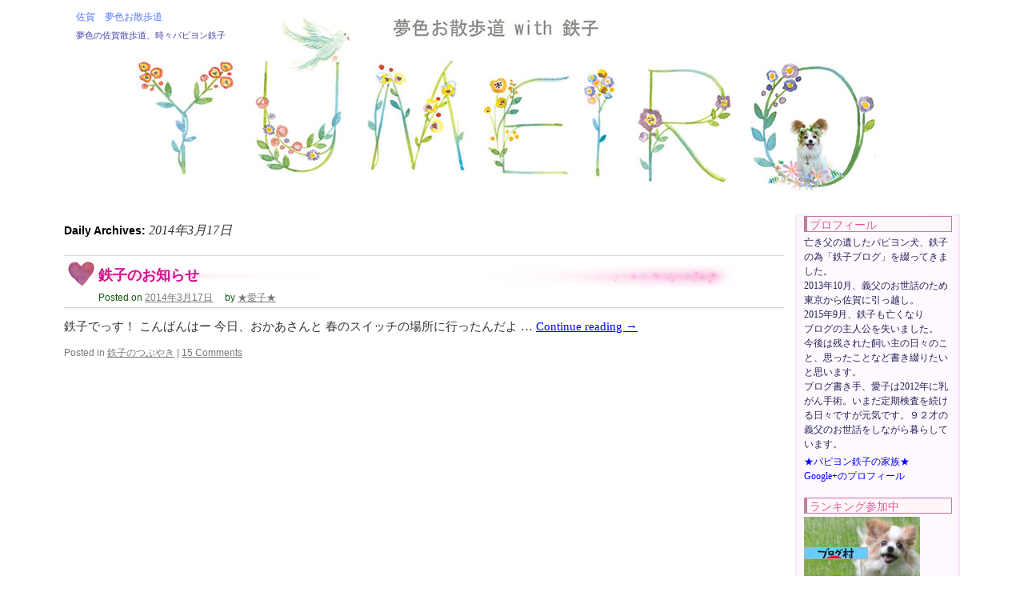

--- FILE ---
content_type: text/html; charset=UTF-8
request_url: https://sabu.tetuko.com/?m=20140317
body_size: 14089
content:
<!DOCTYPE html>
<html lang="ja" xmlns:fb="https://www.facebook.com/2008/fbml" xmlns:addthis="https://www.addthis.com/help/api-spec" >
<head>
<meta name="y_key" content="943ac9a85547b80f" />
<meta name="google-site-verification" content="aOgyocFKh_iba_V45O26cUjScN0XxzG6Ok6hyfPyz9w" />
<meta charset="UTF-8" />
<meta http-equiv="Content-Style-Type" content="text/css" />
<meta http-equiv="Content-Script-Type" content="text/javascript" />
<meta name="keywords" content="パピヨン,犬ブログ,老人介護,コスプレ写真" />
<meta name="viewport" content="width=1120" />
<title>17 | 3月 | 2014 | 佐賀　夢色お散歩道</title>
<link rel="profile" href="http://gmpg.org/xfn/11" />
<link rel="stylesheet" type="text/css" media="all" href="https://sabu.tetuko.com/wp-content/themes/tetuko/style.css" />
<link rel="pingback" href="https://sabu.tetuko.com/xmlrpc.php" />
<meta name='robots' content='max-image-preview:large' />
	<style>img:is([sizes="auto" i], [sizes^="auto," i]) { contain-intrinsic-size: 3000px 1500px }</style>
	<link rel='dns-prefetch' href='//s7.addthis.com' />
<link rel="alternate" type="application/rss+xml" title="佐賀　夢色お散歩道 &raquo; フィード" href="https://sabu.tetuko.com/?feed=rss2" />
<link rel="alternate" type="application/rss+xml" title="佐賀　夢色お散歩道 &raquo; コメントフィード" href="https://sabu.tetuko.com/?feed=comments-rss2" />
<script type="text/javascript">
/* <![CDATA[ */
window._wpemojiSettings = {"baseUrl":"https:\/\/s.w.org\/images\/core\/emoji\/15.0.3\/72x72\/","ext":".png","svgUrl":"https:\/\/s.w.org\/images\/core\/emoji\/15.0.3\/svg\/","svgExt":".svg","source":{"concatemoji":"https:\/\/sabu.tetuko.com\/wp-includes\/js\/wp-emoji-release.min.js?ver=6.7.4"}};
/*! This file is auto-generated */
!function(i,n){var o,s,e;function c(e){try{var t={supportTests:e,timestamp:(new Date).valueOf()};sessionStorage.setItem(o,JSON.stringify(t))}catch(e){}}function p(e,t,n){e.clearRect(0,0,e.canvas.width,e.canvas.height),e.fillText(t,0,0);var t=new Uint32Array(e.getImageData(0,0,e.canvas.width,e.canvas.height).data),r=(e.clearRect(0,0,e.canvas.width,e.canvas.height),e.fillText(n,0,0),new Uint32Array(e.getImageData(0,0,e.canvas.width,e.canvas.height).data));return t.every(function(e,t){return e===r[t]})}function u(e,t,n){switch(t){case"flag":return n(e,"\ud83c\udff3\ufe0f\u200d\u26a7\ufe0f","\ud83c\udff3\ufe0f\u200b\u26a7\ufe0f")?!1:!n(e,"\ud83c\uddfa\ud83c\uddf3","\ud83c\uddfa\u200b\ud83c\uddf3")&&!n(e,"\ud83c\udff4\udb40\udc67\udb40\udc62\udb40\udc65\udb40\udc6e\udb40\udc67\udb40\udc7f","\ud83c\udff4\u200b\udb40\udc67\u200b\udb40\udc62\u200b\udb40\udc65\u200b\udb40\udc6e\u200b\udb40\udc67\u200b\udb40\udc7f");case"emoji":return!n(e,"\ud83d\udc26\u200d\u2b1b","\ud83d\udc26\u200b\u2b1b")}return!1}function f(e,t,n){var r="undefined"!=typeof WorkerGlobalScope&&self instanceof WorkerGlobalScope?new OffscreenCanvas(300,150):i.createElement("canvas"),a=r.getContext("2d",{willReadFrequently:!0}),o=(a.textBaseline="top",a.font="600 32px Arial",{});return e.forEach(function(e){o[e]=t(a,e,n)}),o}function t(e){var t=i.createElement("script");t.src=e,t.defer=!0,i.head.appendChild(t)}"undefined"!=typeof Promise&&(o="wpEmojiSettingsSupports",s=["flag","emoji"],n.supports={everything:!0,everythingExceptFlag:!0},e=new Promise(function(e){i.addEventListener("DOMContentLoaded",e,{once:!0})}),new Promise(function(t){var n=function(){try{var e=JSON.parse(sessionStorage.getItem(o));if("object"==typeof e&&"number"==typeof e.timestamp&&(new Date).valueOf()<e.timestamp+604800&&"object"==typeof e.supportTests)return e.supportTests}catch(e){}return null}();if(!n){if("undefined"!=typeof Worker&&"undefined"!=typeof OffscreenCanvas&&"undefined"!=typeof URL&&URL.createObjectURL&&"undefined"!=typeof Blob)try{var e="postMessage("+f.toString()+"("+[JSON.stringify(s),u.toString(),p.toString()].join(",")+"));",r=new Blob([e],{type:"text/javascript"}),a=new Worker(URL.createObjectURL(r),{name:"wpTestEmojiSupports"});return void(a.onmessage=function(e){c(n=e.data),a.terminate(),t(n)})}catch(e){}c(n=f(s,u,p))}t(n)}).then(function(e){for(var t in e)n.supports[t]=e[t],n.supports.everything=n.supports.everything&&n.supports[t],"flag"!==t&&(n.supports.everythingExceptFlag=n.supports.everythingExceptFlag&&n.supports[t]);n.supports.everythingExceptFlag=n.supports.everythingExceptFlag&&!n.supports.flag,n.DOMReady=!1,n.readyCallback=function(){n.DOMReady=!0}}).then(function(){return e}).then(function(){var e;n.supports.everything||(n.readyCallback(),(e=n.source||{}).concatemoji?t(e.concatemoji):e.wpemoji&&e.twemoji&&(t(e.twemoji),t(e.wpemoji)))}))}((window,document),window._wpemojiSettings);
/* ]]> */
</script>
<style id='wp-emoji-styles-inline-css' type='text/css'>

	img.wp-smiley, img.emoji {
		display: inline !important;
		border: none !important;
		box-shadow: none !important;
		height: 1em !important;
		width: 1em !important;
		margin: 0 0.07em !important;
		vertical-align: -0.1em !important;
		background: none !important;
		padding: 0 !important;
	}
</style>
<link rel='stylesheet' id='wp-block-library-css' href='https://sabu.tetuko.com/wp-includes/css/dist/block-library/style.min.css?ver=6.7.4' type='text/css' media='all' />
<style id='classic-theme-styles-inline-css' type='text/css'>
/*! This file is auto-generated */
.wp-block-button__link{color:#fff;background-color:#32373c;border-radius:9999px;box-shadow:none;text-decoration:none;padding:calc(.667em + 2px) calc(1.333em + 2px);font-size:1.125em}.wp-block-file__button{background:#32373c;color:#fff;text-decoration:none}
</style>
<style id='global-styles-inline-css' type='text/css'>
:root{--wp--preset--aspect-ratio--square: 1;--wp--preset--aspect-ratio--4-3: 4/3;--wp--preset--aspect-ratio--3-4: 3/4;--wp--preset--aspect-ratio--3-2: 3/2;--wp--preset--aspect-ratio--2-3: 2/3;--wp--preset--aspect-ratio--16-9: 16/9;--wp--preset--aspect-ratio--9-16: 9/16;--wp--preset--color--black: #000000;--wp--preset--color--cyan-bluish-gray: #abb8c3;--wp--preset--color--white: #ffffff;--wp--preset--color--pale-pink: #f78da7;--wp--preset--color--vivid-red: #cf2e2e;--wp--preset--color--luminous-vivid-orange: #ff6900;--wp--preset--color--luminous-vivid-amber: #fcb900;--wp--preset--color--light-green-cyan: #7bdcb5;--wp--preset--color--vivid-green-cyan: #00d084;--wp--preset--color--pale-cyan-blue: #8ed1fc;--wp--preset--color--vivid-cyan-blue: #0693e3;--wp--preset--color--vivid-purple: #9b51e0;--wp--preset--gradient--vivid-cyan-blue-to-vivid-purple: linear-gradient(135deg,rgba(6,147,227,1) 0%,rgb(155,81,224) 100%);--wp--preset--gradient--light-green-cyan-to-vivid-green-cyan: linear-gradient(135deg,rgb(122,220,180) 0%,rgb(0,208,130) 100%);--wp--preset--gradient--luminous-vivid-amber-to-luminous-vivid-orange: linear-gradient(135deg,rgba(252,185,0,1) 0%,rgba(255,105,0,1) 100%);--wp--preset--gradient--luminous-vivid-orange-to-vivid-red: linear-gradient(135deg,rgba(255,105,0,1) 0%,rgb(207,46,46) 100%);--wp--preset--gradient--very-light-gray-to-cyan-bluish-gray: linear-gradient(135deg,rgb(238,238,238) 0%,rgb(169,184,195) 100%);--wp--preset--gradient--cool-to-warm-spectrum: linear-gradient(135deg,rgb(74,234,220) 0%,rgb(151,120,209) 20%,rgb(207,42,186) 40%,rgb(238,44,130) 60%,rgb(251,105,98) 80%,rgb(254,248,76) 100%);--wp--preset--gradient--blush-light-purple: linear-gradient(135deg,rgb(255,206,236) 0%,rgb(152,150,240) 100%);--wp--preset--gradient--blush-bordeaux: linear-gradient(135deg,rgb(254,205,165) 0%,rgb(254,45,45) 50%,rgb(107,0,62) 100%);--wp--preset--gradient--luminous-dusk: linear-gradient(135deg,rgb(255,203,112) 0%,rgb(199,81,192) 50%,rgb(65,88,208) 100%);--wp--preset--gradient--pale-ocean: linear-gradient(135deg,rgb(255,245,203) 0%,rgb(182,227,212) 50%,rgb(51,167,181) 100%);--wp--preset--gradient--electric-grass: linear-gradient(135deg,rgb(202,248,128) 0%,rgb(113,206,126) 100%);--wp--preset--gradient--midnight: linear-gradient(135deg,rgb(2,3,129) 0%,rgb(40,116,252) 100%);--wp--preset--font-size--small: 13px;--wp--preset--font-size--medium: 20px;--wp--preset--font-size--large: 36px;--wp--preset--font-size--x-large: 42px;--wp--preset--spacing--20: 0.44rem;--wp--preset--spacing--30: 0.67rem;--wp--preset--spacing--40: 1rem;--wp--preset--spacing--50: 1.5rem;--wp--preset--spacing--60: 2.25rem;--wp--preset--spacing--70: 3.38rem;--wp--preset--spacing--80: 5.06rem;--wp--preset--shadow--natural: 6px 6px 9px rgba(0, 0, 0, 0.2);--wp--preset--shadow--deep: 12px 12px 50px rgba(0, 0, 0, 0.4);--wp--preset--shadow--sharp: 6px 6px 0px rgba(0, 0, 0, 0.2);--wp--preset--shadow--outlined: 6px 6px 0px -3px rgba(255, 255, 255, 1), 6px 6px rgba(0, 0, 0, 1);--wp--preset--shadow--crisp: 6px 6px 0px rgba(0, 0, 0, 1);}:where(.is-layout-flex){gap: 0.5em;}:where(.is-layout-grid){gap: 0.5em;}body .is-layout-flex{display: flex;}.is-layout-flex{flex-wrap: wrap;align-items: center;}.is-layout-flex > :is(*, div){margin: 0;}body .is-layout-grid{display: grid;}.is-layout-grid > :is(*, div){margin: 0;}:where(.wp-block-columns.is-layout-flex){gap: 2em;}:where(.wp-block-columns.is-layout-grid){gap: 2em;}:where(.wp-block-post-template.is-layout-flex){gap: 1.25em;}:where(.wp-block-post-template.is-layout-grid){gap: 1.25em;}.has-black-color{color: var(--wp--preset--color--black) !important;}.has-cyan-bluish-gray-color{color: var(--wp--preset--color--cyan-bluish-gray) !important;}.has-white-color{color: var(--wp--preset--color--white) !important;}.has-pale-pink-color{color: var(--wp--preset--color--pale-pink) !important;}.has-vivid-red-color{color: var(--wp--preset--color--vivid-red) !important;}.has-luminous-vivid-orange-color{color: var(--wp--preset--color--luminous-vivid-orange) !important;}.has-luminous-vivid-amber-color{color: var(--wp--preset--color--luminous-vivid-amber) !important;}.has-light-green-cyan-color{color: var(--wp--preset--color--light-green-cyan) !important;}.has-vivid-green-cyan-color{color: var(--wp--preset--color--vivid-green-cyan) !important;}.has-pale-cyan-blue-color{color: var(--wp--preset--color--pale-cyan-blue) !important;}.has-vivid-cyan-blue-color{color: var(--wp--preset--color--vivid-cyan-blue) !important;}.has-vivid-purple-color{color: var(--wp--preset--color--vivid-purple) !important;}.has-black-background-color{background-color: var(--wp--preset--color--black) !important;}.has-cyan-bluish-gray-background-color{background-color: var(--wp--preset--color--cyan-bluish-gray) !important;}.has-white-background-color{background-color: var(--wp--preset--color--white) !important;}.has-pale-pink-background-color{background-color: var(--wp--preset--color--pale-pink) !important;}.has-vivid-red-background-color{background-color: var(--wp--preset--color--vivid-red) !important;}.has-luminous-vivid-orange-background-color{background-color: var(--wp--preset--color--luminous-vivid-orange) !important;}.has-luminous-vivid-amber-background-color{background-color: var(--wp--preset--color--luminous-vivid-amber) !important;}.has-light-green-cyan-background-color{background-color: var(--wp--preset--color--light-green-cyan) !important;}.has-vivid-green-cyan-background-color{background-color: var(--wp--preset--color--vivid-green-cyan) !important;}.has-pale-cyan-blue-background-color{background-color: var(--wp--preset--color--pale-cyan-blue) !important;}.has-vivid-cyan-blue-background-color{background-color: var(--wp--preset--color--vivid-cyan-blue) !important;}.has-vivid-purple-background-color{background-color: var(--wp--preset--color--vivid-purple) !important;}.has-black-border-color{border-color: var(--wp--preset--color--black) !important;}.has-cyan-bluish-gray-border-color{border-color: var(--wp--preset--color--cyan-bluish-gray) !important;}.has-white-border-color{border-color: var(--wp--preset--color--white) !important;}.has-pale-pink-border-color{border-color: var(--wp--preset--color--pale-pink) !important;}.has-vivid-red-border-color{border-color: var(--wp--preset--color--vivid-red) !important;}.has-luminous-vivid-orange-border-color{border-color: var(--wp--preset--color--luminous-vivid-orange) !important;}.has-luminous-vivid-amber-border-color{border-color: var(--wp--preset--color--luminous-vivid-amber) !important;}.has-light-green-cyan-border-color{border-color: var(--wp--preset--color--light-green-cyan) !important;}.has-vivid-green-cyan-border-color{border-color: var(--wp--preset--color--vivid-green-cyan) !important;}.has-pale-cyan-blue-border-color{border-color: var(--wp--preset--color--pale-cyan-blue) !important;}.has-vivid-cyan-blue-border-color{border-color: var(--wp--preset--color--vivid-cyan-blue) !important;}.has-vivid-purple-border-color{border-color: var(--wp--preset--color--vivid-purple) !important;}.has-vivid-cyan-blue-to-vivid-purple-gradient-background{background: var(--wp--preset--gradient--vivid-cyan-blue-to-vivid-purple) !important;}.has-light-green-cyan-to-vivid-green-cyan-gradient-background{background: var(--wp--preset--gradient--light-green-cyan-to-vivid-green-cyan) !important;}.has-luminous-vivid-amber-to-luminous-vivid-orange-gradient-background{background: var(--wp--preset--gradient--luminous-vivid-amber-to-luminous-vivid-orange) !important;}.has-luminous-vivid-orange-to-vivid-red-gradient-background{background: var(--wp--preset--gradient--luminous-vivid-orange-to-vivid-red) !important;}.has-very-light-gray-to-cyan-bluish-gray-gradient-background{background: var(--wp--preset--gradient--very-light-gray-to-cyan-bluish-gray) !important;}.has-cool-to-warm-spectrum-gradient-background{background: var(--wp--preset--gradient--cool-to-warm-spectrum) !important;}.has-blush-light-purple-gradient-background{background: var(--wp--preset--gradient--blush-light-purple) !important;}.has-blush-bordeaux-gradient-background{background: var(--wp--preset--gradient--blush-bordeaux) !important;}.has-luminous-dusk-gradient-background{background: var(--wp--preset--gradient--luminous-dusk) !important;}.has-pale-ocean-gradient-background{background: var(--wp--preset--gradient--pale-ocean) !important;}.has-electric-grass-gradient-background{background: var(--wp--preset--gradient--electric-grass) !important;}.has-midnight-gradient-background{background: var(--wp--preset--gradient--midnight) !important;}.has-small-font-size{font-size: var(--wp--preset--font-size--small) !important;}.has-medium-font-size{font-size: var(--wp--preset--font-size--medium) !important;}.has-large-font-size{font-size: var(--wp--preset--font-size--large) !important;}.has-x-large-font-size{font-size: var(--wp--preset--font-size--x-large) !important;}
:where(.wp-block-post-template.is-layout-flex){gap: 1.25em;}:where(.wp-block-post-template.is-layout-grid){gap: 1.25em;}
:where(.wp-block-columns.is-layout-flex){gap: 2em;}:where(.wp-block-columns.is-layout-grid){gap: 2em;}
:root :where(.wp-block-pullquote){font-size: 1.5em;line-height: 1.6;}
</style>
<link rel='stylesheet' id='crp-style-rounded-thumbs-css' href='https://sabu.tetuko.com/wp-content/plugins/contextual-related-posts/css/rounded-thumbs.min.css?ver=3.6.0' type='text/css' media='all' />
<style id='crp-style-rounded-thumbs-inline-css' type='text/css'>

			.crp_related.crp-rounded-thumbs a {
				width: 150px;
                height: 150px;
				text-decoration: none;
			}
			.crp_related.crp-rounded-thumbs img {
				max-width: 150px;
				margin: auto;
			}
			.crp_related.crp-rounded-thumbs .crp_title {
				width: 100%;
			}
			
</style>
<link rel='stylesheet' id='addthis_all_pages-css' href='https://sabu.tetuko.com/wp-content/plugins/addthis-related-posts/frontend/build/addthis_wordpress_public.min.css?ver=6.7.4' type='text/css' media='all' />
<link rel="https://api.w.org/" href="https://sabu.tetuko.com/index.php?rest_route=/" /><link rel="EditURI" type="application/rsd+xml" title="RSD" href="https://sabu.tetuko.com/xmlrpc.php?rsd" />
<meta name="generator" content="WordPress 6.7.4" />
<link rel="shortcut icon" href="favicon.ico" />
</head>

<body class="archive date">
<script>
  (function(i,s,o,g,r,a,m){i['GoogleAnalyticsObject']=r;i[r]=i[r]||function(){
  (i[r].q=i[r].q||[]).push(arguments)},i[r].l=1*new Date();a=s.createElement(o),
  m=s.getElementsByTagName(o)[0];a.async=1;a.src=g;m.parentNode.insertBefore(a,m)
  })(window,document,'script','//www.google-analytics.com/analytics.js','ga');

  ga('create', 'UA-28746115-2', 'tetuko.com');
  ga('send', 'pageview');

</script>
<div id="header">
	<div id="masthead">
		<div id="branding" role="banner">
						<div id="site-title">
				<span>
					<a href="https://sabu.tetuko.com/" title="佐賀　夢色お散歩道" rel="home">佐賀　夢色お散歩道</a>
				</span>
			</div>
			<div id="site-description">夢色の佐賀散歩道、時々パピヨン鉄子</div>

									</div><!-- #branding -->
	</div><!-- #masthead -->
</div><!-- #header -->
<div id="wrapper" class="hfeed">
	<div id="main">

		<div id="container">
			<div id="content" role="main">


			<h1 class="page-title">
				Daily Archives: <span>2014年3月17日</span>			</h1>






			<div id="post-4501" class="post-4501 post type-post status-publish format-standard hentry category-10">
			<h2 class="entry-title"><a href="https://sabu.tetuko.com/?p=4501" rel="bookmark">鉄子のお知らせ</a></h2>

			<div class="entry-meta">
				<span class="meta-prep meta-prep-author">Posted on</span> <a href="https://sabu.tetuko.com/?p=4501" title="11:31 PM" rel="bookmark"><span class="entry-date">2014年3月17日</span></a>&nbsp;&nbsp;&nbsp;&nbsp; <span class="meta-sep">by</span> <span class="author vcard"><a class="url fn n" href="https://sabu.tetuko.com/?author=1" title="View all posts by ★愛子★">★愛子★</a></span>			</div><!-- .entry-meta -->

				<div class="entry-summary">
				<p>鉄子でっす！ こんばんはー 今日、おかあさんと 春のスイッチの場所に行ったんだよ &hellip; <a href="https://sabu.tetuko.com/?p=4501">Continue reading <span class="meta-nav">&rarr;</span></a><!-- AddThis Advanced Settings above via filter on get_the_excerpt --><!-- AddThis Advanced Settings below via filter on get_the_excerpt --><!-- AddThis Advanced Settings generic via filter on get_the_excerpt --><!-- AddThis Related Posts generic via filter on get_the_excerpt --></p>
			</div><!-- .entry-summary -->
	
			
			<div class="entry-utility">
									<span class="cat-links">
						<span class="entry-utility-prep entry-utility-prep-cat-links">Posted in</span> <a href="https://sabu.tetuko.com/?cat=10" rel="category">鉄子のつぶやき</a>					</span>
					<span class="meta-sep">|</span>
												<span class="comments-link"><a href="https://sabu.tetuko.com/?p=4501#comments">15 Comments</a></span>
							</div><!-- .entry-utility -->
		</div><!-- #post-## -->

		
	


			</div><!-- #content -->
		</div><!-- #container -->

	<div class="sidebar_container">
		<!--��a href="https://sabu.tetuko.com/?page_id=3463"����img src="https://sabu.tetuko.com/wp-content/uploads/Common/SidebarMovieBanner.jpg" width="385" height="167" alt="�p�s�����S�q����W" /����/a��-->

		<!-- �S�q��2012�N �X���C�h�V���[ -->
		<!--��iframe width="288" height="162" src="https://www.youtube.com/embed/2JrmEmPkMNU?rel=0" frameBorder=0 allowfullscreen����/iframe��-->
		
		<!-- �S�q �R�X�v���W�i����j-->
		<!--��iframe width="288" height="230" src="https://www.youtube.com/embed/eqQkW5IDqmc" frameborder="0" allowfullscreen����/iframe��-->

		<div id="primary" class="widget-area" role="complementary">
			<ul class="xoxo">

<li id="text-3" class="widget-container widget_text"><h3 class="widget-title">プロフィール</h3>			<div class="textwidget">		<div style="margin:0 0 10px;color:#225;">
			<p style="margin:0 0 4px;">亡き父の遺したパピヨン犬、鉄子の為「鉄子ブログ」を綴ってきました。<br />
			2013年10月、義父のお世話のため東京から佐賀に引っ越し。<br />
			2015年9月、鉄子も亡くなり<br />
			ブログの主人公を失いました。<br />
			今後は残された飼い主の日々のこと、思ったことなど書き綴りたいと思います。<br />
			ブログ書き手、愛子は2012年に乳がん手術。いまだ定期検査を続ける日々ですが元気です。９２才の義父のお世話をしながら暮らしています。</p>
			<a href="http://sabu.tetuko.com/?page_id=2">★パピヨン鉄子の家族★</a><br />
			<a href="https://plus.google.com/109625252374026858652?rel=author">Google+のプロフィール</a>
		
		</div>

</div>
		</li><li id="text-4" class="widget-container widget_text"><h3 class="widget-title">ランキング参加中</h3>			<div class="textwidget"><div id="menu_ranking">
	<div id="blogmura">
		<a href="http://dog.blogmura.com/dog_petloss/">思い出・ペットロス</a>
	</div>
	<div style="font-size:11px;line-height:15px;color:#003;">
		クリックでブログ村へ。
	</div>
	<div id="cancerblog">
		<a href="http://breastcancer.ai7.jp/">いつか見る夢へ・乳がんブログ</a>
	</div>
	<div style="font-size:11px;color:#003;">
		乳がん記録
	</div>
</div>
<div style="margin:15px 0 10px 0">
	<a href="http://9-shop.com/" target="_blank">
		■佐賀のお米<br />
		<img src="http://sabu.tetuko.com/wp-content/uploads/Common/SagaKome_20180824.jpg" width="150" height="135" alt="佐賀のお米" />
	</a><br />
	おいしいです。<br />
	おすすめです。
</div>
<div style="margin:0 0 10px 0">
	<a href="http://www.pet-honpo.com/magazine/wan/wan-44/" target="_blank">
		■Wan 2011.7月号<br />
		<img src="http://sabu.tetuko.com/wp-content/uploads/Common/Tetsu_Wan201107.jpg" width="150" height="128" alt="Wan 2011.7月号" />
	</a><br />
	我が家の鉄子が<br />
	4ページ掲載されました。
</div>
■メール
<div style="margin:0 0 10px 20px">
	管理人へのメールは<br />
	↓こちらへどうぞ！ <a href="mailto:abalance@612.jp">abalance@612.jp</a>
</div></div>
		</li><li id="calendar-3" class="widget-container widget_calendar"><h3 class="widget-title">カレンダー</h3><div id="calendar_wrap" class="calendar_wrap"><table id="wp-calendar" class="wp-calendar-table">
	<caption>2014年3月</caption>
	<thead>
	<tr>
		<th scope="col" title="月曜日">月</th>
		<th scope="col" title="火曜日">火</th>
		<th scope="col" title="水曜日">水</th>
		<th scope="col" title="木曜日">木</th>
		<th scope="col" title="金曜日">金</th>
		<th scope="col" title="土曜日">土</th>
		<th scope="col" title="日曜日">日</th>
	</tr>
	</thead>
	<tbody>
	<tr>
		<td colspan="5" class="pad">&nbsp;</td><td><a href="https://sabu.tetuko.com/?m=20140301" aria-label="2014年3月1日 に投稿を公開">1</a></td><td><a href="https://sabu.tetuko.com/?m=20140302" aria-label="2014年3月2日 に投稿を公開">2</a></td>
	</tr>
	<tr>
		<td><a href="https://sabu.tetuko.com/?m=20140303" aria-label="2014年3月3日 に投稿を公開">3</a></td><td><a href="https://sabu.tetuko.com/?m=20140304" aria-label="2014年3月4日 に投稿を公開">4</a></td><td><a href="https://sabu.tetuko.com/?m=20140305" aria-label="2014年3月5日 に投稿を公開">5</a></td><td><a href="https://sabu.tetuko.com/?m=20140306" aria-label="2014年3月6日 に投稿を公開">6</a></td><td><a href="https://sabu.tetuko.com/?m=20140307" aria-label="2014年3月7日 に投稿を公開">7</a></td><td><a href="https://sabu.tetuko.com/?m=20140308" aria-label="2014年3月8日 に投稿を公開">8</a></td><td><a href="https://sabu.tetuko.com/?m=20140309" aria-label="2014年3月9日 に投稿を公開">9</a></td>
	</tr>
	<tr>
		<td><a href="https://sabu.tetuko.com/?m=20140310" aria-label="2014年3月10日 に投稿を公開">10</a></td><td><a href="https://sabu.tetuko.com/?m=20140311" aria-label="2014年3月11日 に投稿を公開">11</a></td><td><a href="https://sabu.tetuko.com/?m=20140312" aria-label="2014年3月12日 に投稿を公開">12</a></td><td><a href="https://sabu.tetuko.com/?m=20140313" aria-label="2014年3月13日 に投稿を公開">13</a></td><td><a href="https://sabu.tetuko.com/?m=20140314" aria-label="2014年3月14日 に投稿を公開">14</a></td><td><a href="https://sabu.tetuko.com/?m=20140315" aria-label="2014年3月15日 に投稿を公開">15</a></td><td><a href="https://sabu.tetuko.com/?m=20140316" aria-label="2014年3月16日 に投稿を公開">16</a></td>
	</tr>
	<tr>
		<td><a href="https://sabu.tetuko.com/?m=20140317" aria-label="2014年3月17日 に投稿を公開">17</a></td><td><a href="https://sabu.tetuko.com/?m=20140318" aria-label="2014年3月18日 に投稿を公開">18</a></td><td><a href="https://sabu.tetuko.com/?m=20140319" aria-label="2014年3月19日 に投稿を公開">19</a></td><td><a href="https://sabu.tetuko.com/?m=20140320" aria-label="2014年3月20日 に投稿を公開">20</a></td><td><a href="https://sabu.tetuko.com/?m=20140321" aria-label="2014年3月21日 に投稿を公開">21</a></td><td><a href="https://sabu.tetuko.com/?m=20140322" aria-label="2014年3月22日 に投稿を公開">22</a></td><td><a href="https://sabu.tetuko.com/?m=20140323" aria-label="2014年3月23日 に投稿を公開">23</a></td>
	</tr>
	<tr>
		<td><a href="https://sabu.tetuko.com/?m=20140324" aria-label="2014年3月24日 に投稿を公開">24</a></td><td><a href="https://sabu.tetuko.com/?m=20140325" aria-label="2014年3月25日 に投稿を公開">25</a></td><td><a href="https://sabu.tetuko.com/?m=20140326" aria-label="2014年3月26日 に投稿を公開">26</a></td><td><a href="https://sabu.tetuko.com/?m=20140327" aria-label="2014年3月27日 に投稿を公開">27</a></td><td><a href="https://sabu.tetuko.com/?m=20140328" aria-label="2014年3月28日 に投稿を公開">28</a></td><td><a href="https://sabu.tetuko.com/?m=20140329" aria-label="2014年3月29日 に投稿を公開">29</a></td><td><a href="https://sabu.tetuko.com/?m=20140330" aria-label="2014年3月30日 に投稿を公開">30</a></td>
	</tr>
	<tr>
		<td><a href="https://sabu.tetuko.com/?m=20140331" aria-label="2014年3月31日 に投稿を公開">31</a></td>
		<td class="pad" colspan="6">&nbsp;</td>
	</tr>
	</tbody>
	</table><nav aria-label="前と次の月" class="wp-calendar-nav">
		<span class="wp-calendar-nav-prev"><a href="https://sabu.tetuko.com/?m=201402">&laquo; 2月</a></span>
		<span class="pad">&nbsp;</span>
		<span class="wp-calendar-nav-next"><a href="https://sabu.tetuko.com/?m=201404">4月 &raquo;</a></span>
	</nav></div></li><li id="recent-comments-2" class="widget-container widget_recent_comments"><h3 class="widget-title">最近のコメント</h3><ul id="recentcomments"><li class="recentcomments"><a href="https://sabu.tetuko.com/?p=21986&#038;cpage=1#comment-39985">好きだったこと</a> に <span class="comment-author-link"><a href="http://sabu.tetuko.com/" class="url" rel="ugc">鉄子の父</a></span> より</li><li class="recentcomments"><a href="https://sabu.tetuko.com/?p=21986&#038;cpage=1#comment-39956">好きだったこと</a> に <span class="comment-author-link"><a href="http://atomu2010.blog118.fc2.com/" class="url" rel="ugc external nofollow">アトムパパ</a></span> より</li><li class="recentcomments"><a href="https://sabu.tetuko.com/?p=21986&#038;cpage=1#comment-39955">好きだったこと</a> に <span class="comment-author-link">★愛子★</span> より</li><li class="recentcomments"><a href="https://sabu.tetuko.com/?p=21975&#038;cpage=1#comment-39954">麦秋</a> に <span class="comment-author-link">★愛子★</span> より</li><li class="recentcomments"><a href="https://sabu.tetuko.com/?p=21986&#038;cpage=1#comment-39953">好きだったこと</a> に <span class="comment-author-link">明里</span> より</li><li class="recentcomments"><a href="https://sabu.tetuko.com/?p=21986&#038;cpage=1#comment-39952">好きだったこと</a> に <span class="comment-author-link">パピ＋ヨン</span> より</li><li class="recentcomments"><a href="https://sabu.tetuko.com/?p=21986&#038;cpage=1#comment-39951">好きだったこと</a> に <span class="comment-author-link"><a href="https://blog.goo.ne.jp/oyaji0910" class="url" rel="ugc external nofollow">oyajisann</a></span> より</li><li class="recentcomments"><a href="https://sabu.tetuko.com/?p=21986&#038;cpage=1#comment-39950">好きだったこと</a> に <span class="comment-author-link">ミミちゃんの母</span> より</li><li class="recentcomments"><a href="https://sabu.tetuko.com/?p=21986&#038;cpage=1#comment-39949">好きだったこと</a> に <span class="comment-author-link">なお</span> より</li><li class="recentcomments"><a href="https://sabu.tetuko.com/?p=21975&#038;cpage=1#comment-39948">麦秋</a> に <span class="comment-author-link">レクサスのママ</span> より</li></ul></li><li id="text-12" class="widget-container widget_text"><h3 class="widget-title">鉄子動画</h3>			<div class="textwidget">		<div style="">
			<a href="http://sabu.tetuko.com/?page_id=3463"><img src="wp-content/uploads/Common/BnrMv_20180824.jpg" width="150" height="114" alt="パピヨン鉄子動画集" /></a>
		
</div>
</div>
		</li><li id="text-13" class="widget-container widget_text"><h3 class="widget-title">パピヨン鉄子物語</h3>			<div class="textwidget">	鉄子との出会いと<br /> 
	楽しい思い出の日々の記録。
		<div style="">
			<a href="http://sabu.tetuko.com/?page_id=19630"><img src="wp-content/uploads/Common/BnrStory_20180824.jpg" width="157" height="110" alt="パピヨン鉄子物語" /></a>
		
<script type="text/javascript">rakuten_design="slide";rakuten_affiliateId="07045f11.1075713f.07045f12.1eab209b";rakuten_items="ctsmatch";rakuten_genreId="0";rakuten_size="160x600";rakuten_target="_blank";rakuten_theme="gray";rakuten_border="on";rakuten_auto_mode="on";rakuten_genre_title="off";rakuten_recommend="on";rakuten_ts="1537272433194";</script><script type="text/javascript" src="https://xml.affiliate.rakuten.co.jp/widget/js/rakuten_widget.js"></script>



</div></div>
		</li><li id="text-7" class="widget-container widget_text"><h3 class="widget-title">かわいい</h3>			<div class="textwidget">				<div class="menu-contents"><div style="background:#fff;width:120px;">

<table border="0" cellpadding="0" cellspacing="0"><tr><td><div style="border:1px solid #000000;background-color:#FFFFFF;width:138px;margin:0px;padding-top:6px;text-align:center;overflow:auto;"><a href="https://hb.afl.rakuten.co.jp/hgc/16f280a8.91fe8db9.16f280a9.6801f984/?pc=https%3A%2F%2Fitem.rakuten.co.jp%2Fengei-sunfield%2Fs9253%2F&m=http%3A%2F%2Fm.rakuten.co.jp%2Fengei-sunfield%2Fi%2F10001347%2F&link_type=picttext&ut=eyJwYWdlIjoiaXRlbSIsInR5cGUiOiJwaWN0dGV4dCIsInNpemUiOiIxMjh4MTI4IiwibmFtIjoxLCJuYW1wIjoiZG93biIsImNvbSI6MSwiY29tcCI6ImRvd24iLCJwcmljZSI6MCwiYm9yIjoxLCJjb2wiOjB9" target="_blank" rel="nofollow" style="word-wrap:break-word;"  ><img src="https://hbb.afl.rakuten.co.jp/hgb/16f280a8.91fe8db9.16f280a9.6801f984/?me_id=1279942&item_id=10001347&m=https%3A%2F%2Fthumbnail.image.rakuten.co.jp%2F%400_mall%2Fengei-sunfield%2Fcabinet%2F04222450%2Fimgrc0062879756.jpg%3F_ex%3D80x80&pc=https%3A%2F%2Fthumbnail.image.rakuten.co.jp%2F%400_mall%2Fengei-sunfield%2Fcabinet%2F04222450%2Fimgrc0062879756.jpg%3F_ex%3D128x128&s=128x128&t=picttext" border="0" style="margin:2px" alt="" title=""></a><p style="font-size:12px;line-height:1.4em;text-align:left;margin:0px;padding:2px 6px;word-wrap:break-word"><a href="https://hb.afl.rakuten.co.jp/hgc/16f280a8.91fe8db9.16f280a9.6801f984/?pc=https%3A%2F%2Fitem.rakuten.co.jp%2Fengei-sunfield%2Fs9253%2F&m=http%3A%2F%2Fm.rakuten.co.jp%2Fengei-sunfield%2Fi%2F10001347%2F&link_type=picttext&ut=eyJwYWdlIjoiaXRlbSIsInR5cGUiOiJwaWN0dGV4dCIsInNpemUiOiIxMjh4MTI4IiwibmFtIjoxLCJuYW1wIjoiZG93biIsImNvbSI6MSwiY29tcCI6ImRvd24iLCJwcmljZSI6MCwiYm9yIjoxLCJjb2wiOjB9" target="_blank" rel="nofollow" style="word-wrap:break-word;"  >ドアストッパー　トイプードル</a></p></div><br><p style="font-size:12px;line-height:1.4em;margin:5px;word-wrap:break-word"></p></td></tr></table>


<table border="0" cellpadding="0" cellspacing="0"><tr><td><div style="border:1px solid #000000;background-color:#FFFFFF;width:138px;margin:0px;padding-top:6px;text-align:center;overflow:auto;"><a href="https://hb.afl.rakuten.co.jp/hgc/16f00167.92ef1be0.16f00168.c33b0639/?pc=https%3A%2F%2Fitem.rakuten.co.jp%2Fel-carino%2F2-16934-0027%2F&m=http%3A%2F%2Fm.rakuten.co.jp%2Fel-carino%2Fi%2F10000211%2F&link_type=picttext&ut=eyJwYWdlIjoiaXRlbSIsInR5cGUiOiJwaWN0dGV4dCIsInNpemUiOiIxMjh4MTI4IiwibmFtIjoxLCJuYW1wIjoiZG93biIsImNvbSI6MSwiY29tcCI6ImRvd24iLCJwcmljZSI6MCwiYm9yIjoxLCJjb2wiOjB9" target="_blank" rel="nofollow" style="word-wrap:break-word;"  ><img src="https://hbb.afl.rakuten.co.jp/hgb/16f00167.92ef1be0.16f00168.c33b0639/?me_id=1341062&item_id=10000211&m=https%3A%2F%2Fthumbnail.image.rakuten.co.jp%2F%400_mall%2Fel-carino%2Fcabinet%2F05516245%2Fimgrc0068605975.jpg%3F_ex%3D80x80&pc=https%3A%2F%2Fthumbnail.image.rakuten.co.jp%2F%400_mall%2Fel-carino%2Fcabinet%2F05516245%2Fimgrc0068605975.jpg%3F_ex%3D128x128&s=128x128&t=picttext" border="0" style="margin:2px" alt="" title=""></a><p style="font-size:12px;line-height:1.4em;text-align:left;margin:0px;padding:2px 6px;word-wrap:break-word"><a href="https://hb.afl.rakuten.co.jp/hgc/16f00167.92ef1be0.16f00168.c33b0639/?pc=https%3A%2F%2Fitem.rakuten.co.jp%2Fel-carino%2F2-16934-0027%2F&m=http%3A%2F%2Fm.rakuten.co.jp%2Fel-carino%2Fi%2F10000211%2F&link_type=picttext&ut=eyJwYWdlIjoiaXRlbSIsInR5cGUiOiJwaWN0dGV4dCIsInNpemUiOiIxMjh4MTI4IiwibmFtIjoxLCJuYW1wIjoiZG93biIsImNvbSI6MSwiY29tcCI6ImRvd24iLCJwcmljZSI6MCwiYm9yIjoxLCJjb2wiOjB9" target="_blank" rel="nofollow" style="word-wrap:break-word;"  >うさぎ耳 かぶりもの</a></p></div><br><p style="font-size:12px;line-height:1.4em;margin:5px;word-wrap:break-word"></p></td></tr></table>

<table border="0" cellpadding="0" cellspacing="0"><tr><td><div style="border:1px solid #000000;background-color:#FFFFFF;width:138px;margin:0px;padding-top:6px;text-align:center;overflow:auto;"><a href="https://hb.afl.rakuten.co.jp/hgc/09b2af96.59771969.09b2af97.85b1cc0f/?pc=https%3A%2F%2Fitem.rakuten.co.jp%2Fpet-para%2F550-38976%2F&m=http%3A%2F%2Fm.rakuten.co.jp%2Fpet-para%2Fi%2F10068677%2F&link_type=picttext&ut=eyJwYWdlIjoiaXRlbSIsInR5cGUiOiJwaWN0dGV4dCIsInNpemUiOiIxMjh4MTI4IiwibmFtIjoxLCJuYW1wIjoiZG93biIsImNvbSI6MSwiY29tcCI6ImRvd24iLCJwcmljZSI6MCwiYm9yIjoxLCJjb2wiOjB9" target="_blank" rel="nofollow" style="word-wrap:break-word;"  ><img src="https://hbb.afl.rakuten.co.jp/hgb/09b2af96.59771969.09b2af97.85b1cc0f/?me_id=1206746&item_id=10068677&m=https%3A%2F%2Fthumbnail.image.rakuten.co.jp%2F%400_mall%2Fpet-para%2Fcabinet%2Fnp17w%2F55038975p.jpg%3F_ex%3D80x80&pc=https%3A%2F%2Fthumbnail.image.rakuten.co.jp%2F%400_mall%2Fpet-para%2Fcabinet%2Fnp17w%2F55038975p.jpg%3F_ex%3D128x128&s=128x128&t=picttext" border="0" style="margin:2px" alt="" title=""></a><p style="font-size:12px;line-height:1.4em;text-align:left;margin:0px;padding:2px 6px;word-wrap:break-word"><a href="https://hb.afl.rakuten.co.jp/hgc/09b2af96.59771969.09b2af97.85b1cc0f/?pc=https%3A%2F%2Fitem.rakuten.co.jp%2Fpet-para%2F550-38976%2F&m=http%3A%2F%2Fm.rakuten.co.jp%2Fpet-para%2Fi%2F10068677%2F&link_type=picttext&ut=eyJwYWdlIjoiaXRlbSIsInR5cGUiOiJwaWN0dGV4dCIsInNpemUiOiIxMjh4MTI4IiwibmFtIjoxLCJuYW1wIjoiZG93biIsImNvbSI6MSwiY29tcCI6ImRvd24iLCJwcmljZSI6MCwiYm9yIjoxLCJjb2wiOjB9" target="_blank" rel="nofollow" style="word-wrap:break-word;"  > ライオン帽子</a></p></div><br><p style="font-size:12px;line-height:1.4em;margin:5px;word-wrap:break-word"></p></td></tr></table>





</div></div>
		</li><li id="text-6" class="widget-container widget_text"><h3 class="widget-title">猫ちゃん</h3>			<div class="textwidget">				<div class="menu-contents"><div style="background:#fff;width:120px;">

<table border="0" cellpadding="0" cellspacing="0"><tr><td><div style="border:1px solid #000000;background-color:#FFFFFF;width:138px;margin:0px;padding-top:6px;text-align:center;overflow:auto;"><a href="https://hb.afl.rakuten.co.jp/hgc/16eff4df.f9f6d59b.16eff4e0.3a608826/?pc=https%3A%2F%2Fitem.rakuten.co.jp%2Fw-itsuki%2Fcci-25%2F&m=http%3A%2F%2Fm.rakuten.co.jp%2Fw-itsuki%2Fi%2F10001216%2F&link_type=picttext&ut=eyJwYWdlIjoiaXRlbSIsInR5cGUiOiJwaWN0dGV4dCIsInNpemUiOiIxMjh4MTI4IiwibmFtIjoxLCJuYW1wIjoiZG93biIsImNvbSI6MSwiY29tcCI6ImRvd24iLCJwcmljZSI6MCwiYm9yIjoxLCJjb2wiOjB9" target="_blank" rel="nofollow" style="word-wrap:break-word;"  ><img src="https://hbb.afl.rakuten.co.jp/hgb/16eff4df.f9f6d59b.16eff4e0.3a608826/?me_id=1240834&item_id=10001216&m=https%3A%2F%2Fthumbnail.image.rakuten.co.jp%2F%400_mall%2Fw-itsuki%2Fcabinet%2Fkomono3%2Fcci-25.jpg%3F_ex%3D80x80&pc=https%3A%2F%2Fthumbnail.image.rakuten.co.jp%2F%400_mall%2Fw-itsuki%2Fcabinet%2Fkomono3%2Fcci-25.jpg%3F_ex%3D128x128&s=128x128&t=picttext" border="0" style="margin:2px" alt="" title=""></a><p style="font-size:12px;line-height:1.4em;text-align:left;margin:0px;padding:2px 6px;word-wrap:break-word"><a href="https://hb.afl.rakuten.co.jp/hgc/16eff4df.f9f6d59b.16eff4e0.3a608826/?pc=https%3A%2F%2Fitem.rakuten.co.jp%2Fw-itsuki%2Fcci-25%2F&m=http%3A%2F%2Fm.rakuten.co.jp%2Fw-itsuki%2Fi%2F10001216%2F&link_type=picttext&ut=eyJwYWdlIjoiaXRlbSIsInR5cGUiOiJwaWN0dGV4dCIsInNpemUiOiIxMjh4MTI4IiwibmFtIjoxLCJuYW1wIjoiZG93biIsImNvbSI6MSwiY29tcCI6ImRvd24iLCJwcmljZSI6MCwiYm9yIjoxLCJjb2wiOjB9" target="_blank" rel="nofollow" style="word-wrap:break-word;"  >猫のいる鏡</a></p></div><br><p style="font-size:12px;line-height:1.4em;margin:5px;word-wrap:break-word"></p></td></tr></table>


<table border="0" cellpadding="0" cellspacing="0"><tr><td><div style="border:1px solid #000000;background-color:#FFFFFF;width:138px;margin:0px;padding-top:6px;text-align:center;overflow:auto;"><a href="https://hb.afl.rakuten.co.jp/hgc/16eff5a6.bc34487d.16eff5a7.3133e6b7/?pc=https%3A%2F%2Fitem.rakuten.co.jp%2Fyukinekoya%2Fnk-dec-127%2F&m=http%3A%2F%2Fm.rakuten.co.jp%2Fyukinekoya%2Fi%2F10003326%2F&link_type=picttext&ut=eyJwYWdlIjoiaXRlbSIsInR5cGUiOiJwaWN0dGV4dCIsInNpemUiOiIxMjh4MTI4IiwibmFtIjoxLCJuYW1wIjoiZG93biIsImNvbSI6MSwiY29tcCI6ImRvd24iLCJwcmljZSI6MCwiYm9yIjoxLCJjb2wiOjB9" target="_blank" rel="nofollow" style="word-wrap:break-word;"  ><img src="https://hbb.afl.rakuten.co.jp/hgb/16eff5a6.bc34487d.16eff5a7.3133e6b7/?me_id=1230240&item_id=10003326&m=https%3A%2F%2Fthumbnail.image.rakuten.co.jp%2F%400_mall%2Fyukinekoya%2Fcabinet%2Fstationery%2Fimg62003268.jpg%3F_ex%3D80x80&pc=https%3A%2F%2Fthumbnail.image.rakuten.co.jp%2F%400_mall%2Fyukinekoya%2Fcabinet%2Fstationery%2Fimg62003268.jpg%3F_ex%3D128x128&s=128x128&t=picttext" border="0" style="margin:2px" alt="" title=""></a><p style="font-size:12px;line-height:1.4em;text-align:left;margin:0px;padding:2px 6px;word-wrap:break-word"><a href="https://hb.afl.rakuten.co.jp/hgc/16eff5a6.bc34487d.16eff5a7.3133e6b7/?pc=https%3A%2F%2Fitem.rakuten.co.jp%2Fyukinekoya%2Fnk-dec-127%2F&m=http%3A%2F%2Fm.rakuten.co.jp%2Fyukinekoya%2Fi%2F10003326%2F&link_type=picttext&ut=eyJwYWdlIjoiaXRlbSIsInR5cGUiOiJwaWN0dGV4dCIsInNpemUiOiIxMjh4MTI4IiwibmFtIjoxLCJuYW1wIjoiZG93biIsImNvbSI6MSwiY29tcCI6ImRvd24iLCJwcmljZSI6MCwiYm9yIjoxLCJjb2wiOjB9" target="_blank" rel="nofollow" style="word-wrap:break-word;"  >【猫のクリップ入れ】木製</a></p></div><br><p style="font-size:12px;line-height:1.4em;margin:5px;word-wrap:break-word"></p></td></tr></table>







<table border="0" cellpadding="0" cellspacing="0"><tr><td><div style="border:1px solid #000000;background-color:#FFFFFF;width:138px;margin:0px;padding-top:6px;text-align:center;overflow:auto;"><a href="https://hb.afl.rakuten.co.jp/hgc/16effc4f.523b1545.16effc50.b1d4b6e9/?pc=https%3A%2F%2Fitem.rakuten.co.jp%2Fcozymom%2Fpws160630101%2F&m=http%3A%2F%2Fm.rakuten.co.jp%2Fcozymom%2Fi%2F10018364%2F&link_type=picttext&ut=eyJwYWdlIjoiaXRlbSIsInR5cGUiOiJwaWN0dGV4dCIsInNpemUiOiIxMjh4MTI4IiwibmFtIjoxLCJuYW1wIjoiZG93biIsImNvbSI6MSwiY29tcCI6ImRvd24iLCJwcmljZSI6MCwiYm9yIjoxLCJjb2wiOjB9" target="_blank" rel="nofollow" style="word-wrap:break-word;"  ><img src="https://hbb.afl.rakuten.co.jp/hgb/16effc4f.523b1545.16effc50.b1d4b6e9/?me_id=1206748&item_id=10018364&m=https%3A%2F%2Fthumbnail.image.rakuten.co.jp%2F%400_mall%2Fcozymom%2Fcabinet%2Fetcta2%2Fimgrc0055772378.jpg%3F_ex%3D80x80&pc=https%3A%2F%2Fthumbnail.image.rakuten.co.jp%2F%400_mall%2Fcozymom%2Fcabinet%2Fetcta2%2Fimgrc0055772378.jpg%3F_ex%3D128x128&s=128x128&t=picttext" border="0" style="margin:2px" alt="" title=""></a><p style="font-size:12px;line-height:1.4em;text-align:left;margin:0px;padding:2px 6px;word-wrap:break-word"><a href="https://hb.afl.rakuten.co.jp/hgc/16effc4f.523b1545.16effc50.b1d4b6e9/?pc=https%3A%2F%2Fitem.rakuten.co.jp%2Fcozymom%2Fpws160630101%2F&m=http%3A%2F%2Fm.rakuten.co.jp%2Fcozymom%2Fi%2F10018364%2F&link_type=picttext&ut=eyJwYWdlIjoiaXRlbSIsInR5cGUiOiJwaWN0dGV4dCIsInNpemUiOiIxMjh4MTI4IiwibmFtIjoxLCJuYW1wIjoiZG93biIsImNvbSI6MSwiY29tcCI6ImRvd24iLCJwcmljZSI6MCwiYm9yIjoxLCJjb2wiOjB9" target="_blank" rel="nofollow" style="word-wrap:break-word;"  >リサ・ラーソン  招き猫</a></p></div><br><p style="font-size:12px;line-height:1.4em;margin:5px;word-wrap:break-word"></p></td></tr></table>



	</div></div></div>
		</li><li id="text-9" class="widget-container widget_text"><h3 class="widget-title">我が家の愛用品</h3>			<div class="textwidget">				<div class="menu-contents"><table border="0" cellpadding="0" cellspacing="0"><tr><td valign="top"><div style="border:1px solid #000000;margin:0px;padding:6px 0px;background-color:#ffffff;width:120px;text-align:center;float:left"><a href="http://9-shop.com/" style="color:#555500;"><img src="http://sabu.tetuko.com/wp-content/uploads/Common/SagaKome_TetukoFavorite.jpg" width="80px" height="80px" alt="鉄子の手作りご飯は佐賀のお米だよ。"><br><p style="font-size:12px;line-height:1.4em;text-align:left;margin:0px;padding:2px 6px">佐賀のおいしいお米</p></a></div></td></tr></table>



<!-- shinobi ct2 -->
<!--script type="text/javascript" src="http://ct2.donburako.com/sc/1495666"></script>
<noscript><a href="http://ct2.donburako.com/gg/1495666" target="_blank">
<img src="http://ct2.donburako.com/ll/1495666" border="0" alt="カウンター" /></a><br />
<span id="NINCT1SPAN1495666" style="font-size:9px">[PR] <a href="http://sensitive_cosme.rentalurl.net" target="_blank">敏感肌　化粧品</a></span></noscript-->
<!-- /shinobi ct2 --></div></div>
		</li><li id="categories-3" class="widget-container widget_categories"><h3 class="widget-title">カテゴリー</h3>
			<ul>
					<li class="cat-item cat-item-35"><a href="https://sabu.tetuko.com/?cat=35">★鉄子物語</a> (71)
</li>
	<li class="cat-item cat-item-13"><a href="https://sabu.tetuko.com/?cat=13">いただき物</a> (86)
</li>
	<li class="cat-item cat-item-21"><a href="https://sabu.tetuko.com/?cat=21">お友達</a> (162)
</li>
	<li class="cat-item cat-item-19"><a href="https://sabu.tetuko.com/?cat=19">お散歩</a> (98)
</li>
	<li class="cat-item cat-item-17"><a href="https://sabu.tetuko.com/?cat=17">お誕生日</a> (26)
</li>
	<li class="cat-item cat-item-3"><a href="https://sabu.tetuko.com/?cat=3">さぶろーのこと</a> (52)
</li>
	<li class="cat-item cat-item-4"><a href="https://sabu.tetuko.com/?cat=4">さぶろー妻との思い出</a> (5)
</li>
	<li class="cat-item cat-item-7"><a href="https://sabu.tetuko.com/?cat=7">さぶ思い出と鉄コスプレ</a> (16)
</li>
	<li class="cat-item cat-item-14"><a href="https://sabu.tetuko.com/?cat=14">さぶ鉄、クリスマスコスプレ★</a> (11)
</li>
	<li class="cat-item cat-item-15"><a href="https://sabu.tetuko.com/?cat=15">さぶ鉄、節分コスプレ★</a> (7)
</li>
	<li class="cat-item cat-item-11"><a href="https://sabu.tetuko.com/?cat=11">グッズ･お買い物</a> (17)
</li>
	<li class="cat-item cat-item-16"><a href="https://sabu.tetuko.com/?cat=16">コスプレ（オリンピック）</a> (13)
</li>
	<li class="cat-item cat-item-9"><a href="https://sabu.tetuko.com/?cat=9">シェルティ花ちゃん</a> (5)
</li>
	<li class="cat-item cat-item-23"><a href="https://sabu.tetuko.com/?cat=23">乳癌</a> (5)
</li>
	<li class="cat-item cat-item-36"><a href="https://sabu.tetuko.com/?cat=36">佐賀お散歩</a> (56)
</li>
	<li class="cat-item cat-item-28"><a href="https://sabu.tetuko.com/?cat=28">愛子のつぶやき</a> (262)
</li>
	<li class="cat-item cat-item-1"><a href="https://sabu.tetuko.com/?cat=1">未分類</a> (668)
</li>
	<li class="cat-item cat-item-24"><a href="https://sabu.tetuko.com/?cat=24">突撃！我が家の晩ごはん</a> (2)
</li>
	<li class="cat-item cat-item-10"><a href="https://sabu.tetuko.com/?cat=10">鉄子のつぶやき</a> (864)
</li>
	<li class="cat-item cat-item-34"><a href="https://sabu.tetuko.com/?cat=34">鉄子のガン闘病記</a> (12)
</li>
	<li class="cat-item cat-item-12"><a href="https://sabu.tetuko.com/?cat=12">鉄子の家族</a> (74)
</li>
	<li class="cat-item cat-item-33"><a href="https://sabu.tetuko.com/?cat=33">鉄子の思い出</a> (185)
</li>
	<li class="cat-item cat-item-5"><a href="https://sabu.tetuko.com/?cat=5">鉄子の成長など</a> (18)
</li>
	<li class="cat-item cat-item-20"><a href="https://sabu.tetuko.com/?cat=20">鉄子の生活</a> (28)
</li>
	<li class="cat-item cat-item-8"><a href="https://sabu.tetuko.com/?cat=8">鉄子の病気・健康</a> (93)
</li>
	<li class="cat-item cat-item-18"><a href="https://sabu.tetuko.com/?cat=18">鉄子の部屋のゲスト</a> (5)
</li>
	<li class="cat-item cat-item-6"><a href="https://sabu.tetuko.com/?cat=6">鉄子コスプレ</a> (73)
</li>
	<li class="cat-item cat-item-29"><a href="https://sabu.tetuko.com/?cat=29">鉄子動画</a> (7)
</li>
	<li class="cat-item cat-item-22"><a href="https://sabu.tetuko.com/?cat=22">鉄子！「Ｗan」の取材</a> (2)
</li>
			</ul>

			</li><li id="text-10" class="widget-container widget_text"><h3 class="widget-title">ブログ村</h3>			<div class="textwidget"><div id='inner_space'></div><script type='text/javascript' src='http://blogparts.blogmura.com/pts/js/parts_view.js' charset='UTF-8'></script><script type='text/javascript'>parts(501420,"FFFFFF","160","001eff",600000,"5","62","outrank","http://sabu.tetuko.com/", 2, 0, "F7F7F7", "001eff");</script></div>
		</li><li id="archives-3" class="widget-container widget_archive"><h3 class="widget-title">アーカイブ</h3>
			<ul>
					<li><a href='https://sabu.tetuko.com/?m=201905'>2019年5月</a>&nbsp;(4)</li>
	<li><a href='https://sabu.tetuko.com/?m=201904'>2019年4月</a>&nbsp;(3)</li>
	<li><a href='https://sabu.tetuko.com/?m=201903'>2019年3月</a>&nbsp;(1)</li>
	<li><a href='https://sabu.tetuko.com/?m=201902'>2019年2月</a>&nbsp;(5)</li>
	<li><a href='https://sabu.tetuko.com/?m=201901'>2019年1月</a>&nbsp;(7)</li>
	<li><a href='https://sabu.tetuko.com/?m=201812'>2018年12月</a>&nbsp;(9)</li>
	<li><a href='https://sabu.tetuko.com/?m=201809'>2018年9月</a>&nbsp;(12)</li>
	<li><a href='https://sabu.tetuko.com/?m=201808'>2018年8月</a>&nbsp;(14)</li>
	<li><a href='https://sabu.tetuko.com/?m=201807'>2018年7月</a>&nbsp;(3)</li>
	<li><a href='https://sabu.tetuko.com/?m=201803'>2018年3月</a>&nbsp;(3)</li>
	<li><a href='https://sabu.tetuko.com/?m=201802'>2018年2月</a>&nbsp;(1)</li>
	<li><a href='https://sabu.tetuko.com/?m=201801'>2018年1月</a>&nbsp;(1)</li>
	<li><a href='https://sabu.tetuko.com/?m=201712'>2017年12月</a>&nbsp;(4)</li>
	<li><a href='https://sabu.tetuko.com/?m=201711'>2017年11月</a>&nbsp;(2)</li>
	<li><a href='https://sabu.tetuko.com/?m=201710'>2017年10月</a>&nbsp;(6)</li>
	<li><a href='https://sabu.tetuko.com/?m=201709'>2017年9月</a>&nbsp;(6)</li>
	<li><a href='https://sabu.tetuko.com/?m=201708'>2017年8月</a>&nbsp;(12)</li>
	<li><a href='https://sabu.tetuko.com/?m=201706'>2017年6月</a>&nbsp;(1)</li>
	<li><a href='https://sabu.tetuko.com/?m=201705'>2017年5月</a>&nbsp;(4)</li>
	<li><a href='https://sabu.tetuko.com/?m=201704'>2017年4月</a>&nbsp;(14)</li>
	<li><a href='https://sabu.tetuko.com/?m=201703'>2017年3月</a>&nbsp;(6)</li>
	<li><a href='https://sabu.tetuko.com/?m=201702'>2017年2月</a>&nbsp;(8)</li>
	<li><a href='https://sabu.tetuko.com/?m=201701'>2017年1月</a>&nbsp;(9)</li>
	<li><a href='https://sabu.tetuko.com/?m=201612'>2016年12月</a>&nbsp;(5)</li>
	<li><a href='https://sabu.tetuko.com/?m=201611'>2016年11月</a>&nbsp;(17)</li>
	<li><a href='https://sabu.tetuko.com/?m=201610'>2016年10月</a>&nbsp;(16)</li>
	<li><a href='https://sabu.tetuko.com/?m=201609'>2016年9月</a>&nbsp;(23)</li>
	<li><a href='https://sabu.tetuko.com/?m=201608'>2016年8月</a>&nbsp;(22)</li>
	<li><a href='https://sabu.tetuko.com/?m=201607'>2016年7月</a>&nbsp;(31)</li>
	<li><a href='https://sabu.tetuko.com/?m=201606'>2016年6月</a>&nbsp;(29)</li>
	<li><a href='https://sabu.tetuko.com/?m=201605'>2016年5月</a>&nbsp;(25)</li>
	<li><a href='https://sabu.tetuko.com/?m=201604'>2016年4月</a>&nbsp;(24)</li>
	<li><a href='https://sabu.tetuko.com/?m=201603'>2016年3月</a>&nbsp;(27)</li>
	<li><a href='https://sabu.tetuko.com/?m=201602'>2016年2月</a>&nbsp;(25)</li>
	<li><a href='https://sabu.tetuko.com/?m=201601'>2016年1月</a>&nbsp;(30)</li>
	<li><a href='https://sabu.tetuko.com/?m=201512'>2015年12月</a>&nbsp;(31)</li>
	<li><a href='https://sabu.tetuko.com/?m=201511'>2015年11月</a>&nbsp;(27)</li>
	<li><a href='https://sabu.tetuko.com/?m=201510'>2015年10月</a>&nbsp;(31)</li>
	<li><a href='https://sabu.tetuko.com/?m=201509'>2015年9月</a>&nbsp;(30)</li>
	<li><a href='https://sabu.tetuko.com/?m=201508'>2015年8月</a>&nbsp;(31)</li>
	<li><a href='https://sabu.tetuko.com/?m=201507'>2015年7月</a>&nbsp;(31)</li>
	<li><a href='https://sabu.tetuko.com/?m=201506'>2015年6月</a>&nbsp;(30)</li>
	<li><a href='https://sabu.tetuko.com/?m=201505'>2015年5月</a>&nbsp;(31)</li>
	<li><a href='https://sabu.tetuko.com/?m=201504'>2015年4月</a>&nbsp;(29)</li>
	<li><a href='https://sabu.tetuko.com/?m=201503'>2015年3月</a>&nbsp;(29)</li>
	<li><a href='https://sabu.tetuko.com/?m=201502'>2015年2月</a>&nbsp;(28)</li>
	<li><a href='https://sabu.tetuko.com/?m=201501'>2015年1月</a>&nbsp;(31)</li>
	<li><a href='https://sabu.tetuko.com/?m=201412'>2014年12月</a>&nbsp;(30)</li>
	<li><a href='https://sabu.tetuko.com/?m=201411'>2014年11月</a>&nbsp;(30)</li>
	<li><a href='https://sabu.tetuko.com/?m=201410'>2014年10月</a>&nbsp;(30)</li>
	<li><a href='https://sabu.tetuko.com/?m=201409'>2014年9月</a>&nbsp;(30)</li>
	<li><a href='https://sabu.tetuko.com/?m=201408'>2014年8月</a>&nbsp;(30)</li>
	<li><a href='https://sabu.tetuko.com/?m=201407'>2014年7月</a>&nbsp;(29)</li>
	<li><a href='https://sabu.tetuko.com/?m=201406'>2014年6月</a>&nbsp;(25)</li>
	<li><a href='https://sabu.tetuko.com/?m=201405'>2014年5月</a>&nbsp;(26)</li>
	<li><a href='https://sabu.tetuko.com/?m=201404'>2014年4月</a>&nbsp;(29)</li>
	<li><a href='https://sabu.tetuko.com/?m=201403'>2014年3月</a>&nbsp;(31)</li>
	<li><a href='https://sabu.tetuko.com/?m=201402'>2014年2月</a>&nbsp;(28)</li>
	<li><a href='https://sabu.tetuko.com/?m=201401'>2014年1月</a>&nbsp;(31)</li>
	<li><a href='https://sabu.tetuko.com/?m=201312'>2013年12月</a>&nbsp;(31)</li>
	<li><a href='https://sabu.tetuko.com/?m=201311'>2013年11月</a>&nbsp;(28)</li>
	<li><a href='https://sabu.tetuko.com/?m=201310'>2013年10月</a>&nbsp;(31)</li>
	<li><a href='https://sabu.tetuko.com/?m=201309'>2013年9月</a>&nbsp;(29)</li>
	<li><a href='https://sabu.tetuko.com/?m=201308'>2013年8月</a>&nbsp;(27)</li>
	<li><a href='https://sabu.tetuko.com/?m=201307'>2013年7月</a>&nbsp;(31)</li>
	<li><a href='https://sabu.tetuko.com/?m=201306'>2013年6月</a>&nbsp;(30)</li>
	<li><a href='https://sabu.tetuko.com/?m=201305'>2013年5月</a>&nbsp;(31)</li>
	<li><a href='https://sabu.tetuko.com/?m=201304'>2013年4月</a>&nbsp;(30)</li>
	<li><a href='https://sabu.tetuko.com/?m=201303'>2013年3月</a>&nbsp;(30)</li>
	<li><a href='https://sabu.tetuko.com/?m=201302'>2013年2月</a>&nbsp;(28)</li>
	<li><a href='https://sabu.tetuko.com/?m=201301'>2013年1月</a>&nbsp;(31)</li>
	<li><a href='https://sabu.tetuko.com/?m=201212'>2012年12月</a>&nbsp;(30)</li>
	<li><a href='https://sabu.tetuko.com/?m=201211'>2012年11月</a>&nbsp;(20)</li>
	<li><a href='https://sabu.tetuko.com/?m=201210'>2012年10月</a>&nbsp;(15)</li>
	<li><a href='https://sabu.tetuko.com/?m=201209'>2012年9月</a>&nbsp;(26)</li>
	<li><a href='https://sabu.tetuko.com/?m=201208'>2012年8月</a>&nbsp;(30)</li>
	<li><a href='https://sabu.tetuko.com/?m=201207'>2012年7月</a>&nbsp;(31)</li>
	<li><a href='https://sabu.tetuko.com/?m=201206'>2012年6月</a>&nbsp;(30)</li>
	<li><a href='https://sabu.tetuko.com/?m=201205'>2012年5月</a>&nbsp;(26)</li>
	<li><a href='https://sabu.tetuko.com/?m=201204'>2012年4月</a>&nbsp;(30)</li>
	<li><a href='https://sabu.tetuko.com/?m=201203'>2012年3月</a>&nbsp;(31)</li>
	<li><a href='https://sabu.tetuko.com/?m=201202'>2012年2月</a>&nbsp;(29)</li>
	<li><a href='https://sabu.tetuko.com/?m=201201'>2012年1月</a>&nbsp;(33)</li>
	<li><a href='https://sabu.tetuko.com/?m=201112'>2011年12月</a>&nbsp;(31)</li>
	<li><a href='https://sabu.tetuko.com/?m=201111'>2011年11月</a>&nbsp;(30)</li>
	<li><a href='https://sabu.tetuko.com/?m=201110'>2011年10月</a>&nbsp;(31)</li>
	<li><a href='https://sabu.tetuko.com/?m=201109'>2011年9月</a>&nbsp;(30)</li>
	<li><a href='https://sabu.tetuko.com/?m=201108'>2011年8月</a>&nbsp;(31)</li>
	<li><a href='https://sabu.tetuko.com/?m=201107'>2011年7月</a>&nbsp;(25)</li>
	<li><a href='https://sabu.tetuko.com/?m=201106'>2011年6月</a>&nbsp;(32)</li>
	<li><a href='https://sabu.tetuko.com/?m=201105'>2011年5月</a>&nbsp;(31)</li>
	<li><a href='https://sabu.tetuko.com/?m=201104'>2011年4月</a>&nbsp;(33)</li>
	<li><a href='https://sabu.tetuko.com/?m=201103'>2011年3月</a>&nbsp;(32)</li>
	<li><a href='https://sabu.tetuko.com/?m=201102'>2011年2月</a>&nbsp;(28)</li>
	<li><a href='https://sabu.tetuko.com/?m=201101'>2011年1月</a>&nbsp;(32)</li>
	<li><a href='https://sabu.tetuko.com/?m=201012'>2010年12月</a>&nbsp;(32)</li>
	<li><a href='https://sabu.tetuko.com/?m=201011'>2010年11月</a>&nbsp;(30)</li>
	<li><a href='https://sabu.tetuko.com/?m=201010'>2010年10月</a>&nbsp;(32)</li>
	<li><a href='https://sabu.tetuko.com/?m=201009'>2010年9月</a>&nbsp;(34)</li>
	<li><a href='https://sabu.tetuko.com/?m=201008'>2010年8月</a>&nbsp;(32)</li>
	<li><a href='https://sabu.tetuko.com/?m=201007'>2010年7月</a>&nbsp;(35)</li>
	<li><a href='https://sabu.tetuko.com/?m=201006'>2010年6月</a>&nbsp;(37)</li>
	<li><a href='https://sabu.tetuko.com/?m=201005'>2010年5月</a>&nbsp;(30)</li>
	<li><a href='https://sabu.tetuko.com/?m=201004'>2010年4月</a>&nbsp;(31)</li>
	<li><a href='https://sabu.tetuko.com/?m=201003'>2010年3月</a>&nbsp;(32)</li>
	<li><a href='https://sabu.tetuko.com/?m=201002'>2010年2月</a>&nbsp;(28)</li>
	<li><a href='https://sabu.tetuko.com/?m=201001'>2010年1月</a>&nbsp;(31)</li>
	<li><a href='https://sabu.tetuko.com/?m=200912'>2009年12月</a>&nbsp;(31)</li>
	<li><a href='https://sabu.tetuko.com/?m=200911'>2009年11月</a>&nbsp;(30)</li>
	<li><a href='https://sabu.tetuko.com/?m=200910'>2009年10月</a>&nbsp;(30)</li>
	<li><a href='https://sabu.tetuko.com/?m=200909'>2009年9月</a>&nbsp;(24)</li>
	<li><a href='https://sabu.tetuko.com/?m=200908'>2009年8月</a>&nbsp;(3)</li>
	<li><a href='https://sabu.tetuko.com/?m=200809'>2008年9月</a>&nbsp;(1)</li>
			</ul>

			</li><li id="search-3" class="widget-container widget_search"><h3 class="widget-title">サイト内で検索</h3><form role="search" method="get" id="searchform" class="searchform" action="https://sabu.tetuko.com/">
				<div>
					<label class="screen-reader-text" for="s">検索:</label>
					<input type="text" value="" name="s" id="s" />
					<input type="submit" id="searchsubmit" value="検索" />
				</div>
			</form></li><li id="text-11" class="widget-container widget_text">			<div class="textwidget"><p style="margin:0 10px;"><a href="http://sabu.tetuko.com/wp-admin/">■管理画面</a></p></div>
		</li><li id="text-8" class="widget-container widget_text"><h3 class="widget-title">リンク</h3>			<div class="textwidget"><ul>
	<li><a href="http://9-shop.com/" target="_blank">佐賀のお米、さがびより</a></li>
	<li><a href="http://naoki.ai7.jp/" target="_blank">ヒーリングミュージック NAOKI's Fantasy</a></li>
	<li><a href="http://umerani.exblog.jp/" target="_blank">ミツゴロウとゆかいな仲間たち</a></li>
	
	<li><a href="http://pukutama02.blog36.fc2.com/" target="_blank">パピヨン★ぼの　わくわくまいにち</a></li>
	
	<li><a href="http://bluedaisy.tea-nifty.com/mattari/" target="_blank">まったり部屋</a></li>

	<li><a href="http://blog.livedoor.jp/guzura3/" target="_blank">いたずらワンコ　♪　おとぼけニャンコ 　♪♪</a></li>
	<li><a href="http://ohjirokawaraban.blog46.fc2.com/" target="_blank">おうじろうの瓦版</a></li>
	<li><a href="http://blog.goo.ne.jp/parusara" target="_blank">バカ犬のひとり言</a></li>
	<li><a href="http://annzuyuzu.blog2.fc2.com/" target="_blank">あんず　ときどき　ゆず</a></li>

	<li><a href="http://blog.goo.ne.jp/jim02200218" target="_blank">♪　ヒナ日和　♪</a></li>
		
	
	<li><a href="http://kaetan2003.blog101.fc2.com/" target="_blank">たるるの部屋(・ω・)</a></li>
	<li><a href="http://blog.livedoor.jp/chapiwan/" target="_blank">チャピログ</a></li>
	<li><a href="http://ameblo.jp/furankochan/" target="_blank">ジャビイまみれ</a></li>
	<li><a href="http://sazaby9966.livedoor.biz/" target="_blank">その後のサザビー</a></li>

	<li><a href="http://aquatheraphy.com/cha/kanpoutya.htm" target="_blank">宮古ビデンスピローサ茶</a></li>
	<li><a href="http://rai0805setsu0108.blog45.fc2.com/" target="_blank">雷または雪、ときどきパピでしょう！？</a></li>
	<li><a href="http://papo.blog57.fc2.com/" target="_blank">Riverside Life</a></li>

	<li><a href="http://blog.livedoor.jp/tanba0725/" target="_blank">おてんばタンバ(Tamba)-黒豆日記</a></li>
	<li><a href="http://samurai921.blog95.fc2.com/" target="_blank">やんちゃBoysさぶ＆ライ</a></li>
	<li><a href="http://sorausa.exblog.jp/" target="_blank">* Only one *</a></li>
	<li><a href="http://konatu0612.jugem.jp/" target="_blank">小夏’s　ROOM</a></li>


	<li><a href="http://ameblo.jp/inutomoniaitakute/" target="_blank">いぬ友に会いたくて・・・・・</a></li>
	<li><a href="http://10nendaiya.blog.so-net.ne.jp/" target="_blank">てんねんだいやりー</a></li>

	<li><a href="http://noeiro.blog.fc2.com/" target="_blank">のえいろ日記</a></li>
	<li><a href="http://tierra0526.blog64.fc2.com/" target="_blank">ボク達の妹　“ティエラ”</a></li>
	<li><a href="http://dekirukoto72.blog.fc2.com/" target="_blank">ハンドメイドで支援！</a></li>

	<li><a href="http://ameblo.jp/peace0103/" target="_blank">love & peace</a></li>
	
	<li><a href="http://ameblo.jp/ginzaemon/" target="_blank">ぎんのブログ</a></li>

	<li><a href="http://blog.goo.ne.jp/tyun0623" target="_blank">ワンニャン大好き</a></li>
	<li><a href="https://kyushu-kome.net/" target="_blank">九州の米</a></li>

	<li><a href="http://chapolog.cocolog-nifty.com/" target="_blank">パピヨンぼくの『いえねこ日記』</a></li>
<li><a href="http://9-shop.com/2689/" target="_blank">佐賀の歴史</a></li>
	<li><a href="http://ameblo.jp/mai-nina-taku/" target="_blank">清洲のパピヨン　たっくん　ブログ</a></li>
	<li><a href="http://blog.goo.ne.jp/hurry0192/" target="_blank">アナと南国の王子</a></li>
	<li><a href="http://yaplog.jp/1n2m3m_sisters/" target="_blank">気まぐれDiary</a></li>
<li><a href="http://atomu2010.blog118.fc2.com/" target="_blank">アトムと道楽三昧</a></li>
<li><a href="http://mario-kotetsu.cocolog-nifty.com/" target="_blank">こてつとマリオのブログ</a></li>
<li><a href="http://blog.goo.ne.jp/m1960mmm" target="_blank">天使のような可愛いパピヨン・コロンの部屋！</a></li>
<li><a href="http://mirumerotowa.blog.fc2.com/" target="_blank">とわっち　シュワッチ</a></li>
<li><a href="http://glassmaya.blog.fc2.com/" target="_blank">手作りステンドグラス maya</a></li>
<li><a href="http://yukari11.blog.fc2.com/" target="_blank">茶々丸とリアンの日記</a></li>
<li><a href="http://papiyonyon.blog.fc2.com/" target="_blank">笑う門に＝パピ＋ヨン</a></li>
</ul></div>
		</li>			</ul>
		</div><!-- #primary .widget-area -->


		<!--div id="secondary" class="widget-area" role="complementary"��
			��ul class="xoxo"��
				��?php // dynamic_sidebar( 'secondary-widget-area' ); ?��
			��/ul--��
		��/div--><!-- #secondary .widget-area -->


	</div>
	</div><!-- #main -->

	<div id="footer" role="contentinfo">
		<div id="colophon">

			<div id="site-info">
				<a href="https://sabu.tetuko.com/" title="佐賀　夢色お散歩道" rel="home">佐賀　夢色お散歩道</a>
			</div><!-- #site-info -->

			<div id="site-generator">
				<a href="https://9-shop.com/">佐賀のおいしいお米</a>
			</div><!-- #site-generator -->

		</div><!-- #colophon -->
	</div><!-- #footer -->

</div><!-- #wrapper -->

<script data-cfasync="false" type="text/javascript">if (window.addthis_product === undefined) { window.addthis_product = "wprp"; } if (window.wp_product_version === undefined) { window.wp_product_version = "wprp-2.2.7"; } if (window.addthis_share === undefined) { window.addthis_share = {}; } if (window.addthis_config === undefined) { window.addthis_config = {"data_track_clickback":true,"ignore_server_config":true,"ui_atversion":"300"}; } if (window.addthis_layers === undefined) { window.addthis_layers = {}; } if (window.addthis_layers_tools === undefined) { window.addthis_layers_tools = []; } else {  } if (window.addthis_plugin_info === undefined) { window.addthis_plugin_info = {"info_status":"enabled","cms_name":"WordPress","plugin_name":"Related Posts by AddThis","plugin_version":"2.2.7","plugin_mode":"WordPress","anonymous_profile_id":"wp-75540ce9a10e66ff4791e1f32815a01f","page_info":{"template":"archives","post_type":""},"sharing_enabled_on_post_via_metabox":false}; } 
                    (function() {
                      var first_load_interval_id = setInterval(function () {
                        if (typeof window.addthis !== 'undefined') {
                          window.clearInterval(first_load_interval_id);
                          if (typeof window.addthis_layers !== 'undefined' && Object.getOwnPropertyNames(window.addthis_layers).length > 0) {
                            window.addthis.layers(window.addthis_layers);
                          }
                          if (Array.isArray(window.addthis_layers_tools)) {
                            for (i = 0; i < window.addthis_layers_tools.length; i++) {
                              window.addthis.layers(window.addthis_layers_tools[i]);
                            }
                          }
                        }
                     },1000)
                    }());
                </script><script type="text/javascript" src="https://s7.addthis.com/js/300/addthis_widget.js?ver=6.7.4#pubid=wp-75540ce9a10e66ff4791e1f32815a01f" id="addthis_widget-js"></script>

<script type="text/javascript" src="https://acc.xn--ubt711i.jp/tetu/script.php"></script><noscript><p><img src="https://acc.xn--ubt711i.jp/tetu/track.php" alt="" width="1" height="1" /></p></noscript>
</body>
</html>


--- FILE ---
content_type: text/css
request_url: https://sabu.tetuko.com/wp-content/themes/tetuko/style.css
body_size: 7192
content:
/*
Theme Name: Twenty Ten
Theme URI: https://wordpress.org/themes/twentyten
Description: The 2010 theme for WordPress is stylish, customizable, simple, and readable -- make it yours with a custom menu, header image, and background. Twenty Ten supports six widgetized areas (two in the sidebar, four in the footer) and featured images (thumbnails for gallery posts and custom header images for posts and pages). It includes stylesheets for print and the admin Visual Editor, special styles for posts in the "Asides" and "Gallery" categories, and has an optional one-column page template that removes the sidebar.
Author: the WordPress team
Author URI: https://wordpress.org/
Version: 1.6
License: GNU General Public License v2 or later
License URI: https://www.gnu.org/licenses/gpl-2.0.html
Tags: black, blue, white, two-columns, fixed-width, custom-header, custom-background, threaded-comments, sticky-post, translation-ready, microformats, rtl-language-support, editor-style, custom-menu, flexible-header
Text Domain: twentyten
*/


/* =Reset default browser CSS. Based on work by Eric Meyer: https://meyerweb.com/eric/tools/css/reset/index.html
-------------------------------------------------------------- */

html, body, div, span, applet, object, iframe,
h1, h2, h3, h4, h5, h6, p, blockquote, pre,
a, abbr, acronym, address, big, cite, code,
del, dfn, em, font, img, ins, kbd, q, s, samp,
small, strike, strong, sub, sup, tt, var,
b, u, i, center,
dl, dt, dd, ol, ul, li,
fieldset, form, label, legend,
table, caption, tbody, tfoot, thead, tr, th, td {
	background: transparent;
	border: 0;
	margin: 0;
	padding: 0;
	vertical-align: baseline;
}
body {
	line-height: 1;
	font-family:'meiryo', '���C���I';
	background:url(images/BGRepeated.jpg) top center repeat-y;
}
h1, h2, h3, h4, h5, h6 {
	clear: both;
	font-weight: normal;
}
ol, ul {
	list-style: none;
}
blockquote {
	quotes: none;
}
blockquote:before, blockquote:after {
	content: '';
	content: none;
}
del {
	text-decoration: line-through;
}
/* tables still need 'cellspacing="0"' in the markup */
table {
	border-collapse: collapse;
	border-spacing: 0;
}
a img {
	border: none;
}

/* =Layout
-------------------------------------------------------------- */

/*
LAYOUT: Two columns
DESCRIPTION: Two-column fixed layout with one sidebar right of content
*/

/* margin: 0 -410px 0 0; (�`20151204) */
#container {
	float: left;
	margin: 0 -210px 0 0;
	width: 100%;
}
/* margin: 0 280px 0 20px; */
/* margin: 0 410px 0 0; (�`20151204) */
#content {
	margin: 0 220px 0 0;
}

/*
	box-shadow:0px 0px 4px rgba(176,95,220,0.8) inset;
	-moz-box-shadow:0px 0px 4px rgba(176,95,220,0.8) inset;
	-webkit-box-shadow:0px 0px 4px rgba(176,95,220,0.8) inset;
	background:#fbe6ff;

*/
/* width:400px; (�`20151204) */
.sidebar_container {
	float:left;
	width:200px;
	margin:0 0 0 10px;
}

/* width: 370px; */
#primary,
#secondary {
	float: left;
	overflow: hidden;
	width: 195px;
}

/* margin:0 0 0 10px;(�`20151204) */
#primary {
	margin:0 5px;
}
/*
#secondary {
	clear: right;
}
*/
#footer {
	clear: both;
	width: 100%;
}

/*
LAYOUT: One column, no sidebar
DESCRIPTION: One centered column with no sidebar
*/

/* width: 640px; */
.one-column #content {
	margin: 0 auto;
	width: 640px;
	border:1px solid #000;
}

/*
LAYOUT: Full width, no sidebar
DESCRIPTION: Full width content with no sidebar; used for attachment pages
*/

.single-attachment #content {
	margin: 0 auto;
	width: 900px;
}


/* =Fonts
-------------------------------------------------------------- */
body,
input,
textarea,
.page-title span,
.pingback a.url {
	font-family: meiryo, Georgia, "Bitstream Charter", serif;
}
h3#comments-title,
h3#reply-title,
#access .menu,
#access div.menu ul,
#cancel-comment-reply-link,
.form-allowed-tags,
#site-info,
#site-title,
#wp-calendar,
.comment-meta,
.comment-body tr th,
.comment-body thead th,
.entry-content label,
.entry-content tr th,
.entry-content thead th,
.entry-meta,
.entry-title,
.entry-utility,
#respond label,
.navigation,
.page-title,
.pingback p,
.reply,
.widget-title,
.wp-caption-text {
	font-family: meiryo, "Helvetica Neue", Arial, Helvetica, "Nimbus Sans L", sans-serif;
}
input[type="submit"] {
	font-family: meiryo, "Helvetica Neue", Arial, Helvetica, "Nimbus Sans L", sans-serif;
}
pre {
	font-family: meiryo, "Courier 10 Pitch", Courier, monospace;
}
code {
	font-family: meiryo, Monaco, Consolas, "Andale Mono", "DejaVu Sans Mono", monospace;
}


/* =Structure
-------------------------------------------------------------- */

/* -- Site Width -- */
/* width: 940px; */
/* width: 970px; 20140718*/
/* The main theme structure */
#access .menu-header,
div.menu,
#colophon,
#branding,
#main {
	margin: 0 auto;
	width: 1120px;
	min-width: 1120px;
}

#wrapper {
	margin: 0 auto;
}

/* padding: 0 20px; */
/* margin-top: 20px; */
#wrapper {
	background:url(images/BGRepeated.jpg) top center repeat-y;
	width:1120px;
	padding: 0 10px;
}

/* Structure the footer area */
#footer-widget-area {
	overflow: hidden;
}
#footer-widget-area .widget-area {
	float: left;
	margin-right: 20px;
	width: 220px;
}
#footer-widget-area #fourth {
	margin-right: 0;
}

/* width: 700px; */
#site-info {
	float: left;
	font-size: 14px;
	font-weight: bold;
	width: 700px;
}
#site-generator {
	float: right;
	width: 220px;
}


/* =Global Elements
-------------------------------------------------------------- */

/* background:url(images/headers/Background.jpg) repeat-x fixed; */
/* Main global 'theme' and typographic styles */
body {
	background-color: #fff; !important
}
body,
input,
textarea {
	color: #666;
	font-size: 12px;
	line-height: 18px;
}
hr {
	background-color: #e7e7e7;
	border: 0;
	clear: both;
	height: 1px;
	margin-bottom: 18px;
}

/* Text elements */
p {
	margin-bottom: 18px;
}
ul {
	list-style: square;
	margin: 0 0 18px 1.5em;
}
ol {
	list-style: decimal;
	margin: 0 0 18px 1.5em;
}
ol ol {
	list-style: upper-alpha;
}
ol ol ol {
	list-style: lower-roman;
}
ol ol ol ol {
	list-style: lower-alpha;
}
ul ul,
ol ol,
ul ol,
ol ul {
	margin-bottom: 0;
}
dl {
	margin: 0 0 24px 0;
}
dt {
	font-weight: bold;
}
dd {
	margin-bottom: 18px;
}
strong {
	font-weight: bold;
}
cite,
em,
i {
	font-style: italic;
}
big {
	font-size: 131.25%;
}
ins {
	background: #ffc;
	text-decoration: none;
}
blockquote {
	font-style: italic;
	padding: 0 3em;
}
blockquote cite,
blockquote em,
blockquote i {
	font-style: normal;
}
pre {
	background: #f7f7f7;
	color: #222;
	line-height: 18px;
	margin-bottom: 18px;
	overflow: auto;
	padding: 1.5em;
}
abbr,
acronym {
	border-bottom: 1px dotted #666;
	cursor: help;
}
sup,
sub {
	height: 0;
	line-height: 1;
	position: relative;
	vertical-align: baseline;
}
sup {
	bottom: 1ex;
}
sub {
	top: .5ex;
}
small {
	font-size: smaller;
}
input[type="text"],
input[type="password"],
input[type="email"],
input[type="url"],
input[type="number"],
textarea {
	background: #f9f9f9;
	border: 1px solid #ccc;
	box-shadow: inset 1px 1px 1px rgba(0,0,0,0.1);
	-moz-box-shadow: inset 1px 1px 1px rgba(0,0,0,0.1);
	-webkit-box-shadow: inset 1px 1px 1px rgba(0,0,0,0.1);
	padding: 2px;
}
a:link {
	color: #0000ff;
}
a:visited {
	color: #743399;
}
a:active,
a:hover {
	color: #ff3c85;
}

/* Text meant only for screen readers */
.screen-reader-text {
	position: absolute;
	left: -9000px;
}


/* =Header
-------------------------------------------------------------- */
/* padding: 30px 0 0 0; */
/* background:url(images/BGTop.jpg) top center no-repeat; */
/* background: transparent url(images/BGTop_20161203.jpg) no-repeat top center; */
/* zoom: 1;���w�肷��ƁAIE6, IE7�Ŕw�i�摜���\�����ꂽ!? */
#header {
	zoom: 1;
	background: transparent url(images/BGTop_20180824.jpg) no-repeat top center;
	display:block;
	min-width:1140px;
}

/* width: 700px; */
/* float: left; */
/* font-size: 30px; */
/* line-height: 36px; */
/*
	������������2014.12.20������������
	padding: 2px 0 0;
	
	2016.02.20
	padding: 12px 0 0 72px;
*/
#site-title {
	width: 700px;
	padding: 12px 0 0 3px;
}

/*
	color: #000;
	font-weight: bold;
*/
/*
	padding-left:12px;
*/
#site-title a {
	color:#57f;
	text-shadow:1px 1px 0px #fff, -1px 1px 0px #fff, 1px -1px 0px #fff, -1px -1px 0px #fff;
	text-decoration: none;
	padding-left:12px;
	font-size:12px;
}
/*
	clear: right;
	float: right;
	font-style: italic;
	margin: 15px 0 18px 0;
	width: 220px;
*/
/*
	������������2014.12.20������������
	padding:5px 0px 195px 12px;
	
	2016.02.20
	padding:5px 0px 185px 85px;
*/
/*
	2016.12.03
	padding:5px 0px 277px 15px;
*/

/*
	�N���X�}�X�̉摜�̂Ƃ��̏ꍇ
	padding:5px 0px 427px 15px;
*/

/*�w�b�_�摜�̍�����ς������Apadding���C������B*/
/*padding:5px 0px 347px 15px; (�`2018.08.23)*/
#site-description {
	color:#44a;
	text-shadow:1px 1px 0px #fff, -1px 1px 0px #fff, 1px -1px 0px #fff, -1px -1px 0px #fff;
	padding:5px 0px 217px 15px;
	font-size:11px;
}

/* This is the custom header image */
#branding img {
	border-top: 4px solid #000;
	border-bottom: 1px solid #000;
	display: block;
	float: left;
}


/* =Menu
-------------------------------------------------------------- */

/* width: 940px; */
#access {
	background: #000;
	display: block;
	float: left;
	margin: 0 auto;
	width: 970px;
}
#access .menu-header,
div.menu {
	font-size: 13px;
	margin-left: 12px;
	width: 958px;
}
#access .menu-header ul,
div.menu ul {
	list-style: none;
	margin: 0;
}
#access .menu-header li,
div.menu li {
	float: left;
	position: relative;
}
#access a {
	color: #aaa;
	display: block;
	line-height: 38px;
	padding: 0 10px;
	text-decoration: none;
}
#access ul ul {
	box-shadow: 0px 3px 3px rgba(0,0,0,0.2);
	-moz-box-shadow: 0px 3px 3px rgba(0,0,0,0.2);
	-webkit-box-shadow: 0px 3px 3px rgba(0,0,0,0.2);
	display: none;
	position: absolute;
	top: 38px;
	left: 0;
	float: left;
	width: 180px;
	z-index: 99999;
}
#access ul ul li {
	min-width: 180px;
}
#access ul ul ul {
	left: 100%;
	top: 0;
}
#access ul ul a {
	background: #333;
	line-height: 1em;
	padding: 10px;
	width: 160px;
	height: auto;
}
#access li:hover > a,
#access ul ul :hover > a {
	background: #333;
	color: #fff;
}
#access ul li:hover > ul {
	display: block;
}
#access ul li.current_page_item > a,
#access ul li.current_page_ancestor > a,
#access ul li.current-menu-ancestor > a,
#access ul li.current-menu-item > a,
#access ul li.current-menu-parent > a {
	color: #fff;
}
* html #access ul li.current_page_item a,
* html #access ul li.current_page_ancestor a,
* html #access ul li.current-menu-ancestor a,
* html #access ul li.current-menu-item a,
* html #access ul li.current-menu-parent a,
* html #access ul li a:hover {
	color: #fff;
}


/* =Content
-------------------------------------------------------------- */

/* padding: 40px 0 0 0; */
#main {
	clear: both;
	overflow: hidden;
	padding: 0;
}
#content {
	margin-bottom: 36px;
}

/* font-size: 16px; */
#content,
#content input,
#content textarea {
	color: #333;
	font-size: 15px;
	line-height: 23px;
}
#content p,
#content ul,
#content ol,
#content dd,
#content pre,
#content hr {
	margin-bottom: 24px;
}
#content ul ul,
#content ol ol,
#content ul ol,
#content ol ul {
	margin-bottom: 0;
}
#content pre,
#content kbd,
#content tt,
#content var {
	font-size: 15px;
	line-height: 21px;
}
#content code {
	font-size: 13px;
}
#content dt,
#content th {
	color: #000;
}
#content h1,
#content h2,
#content h3,
#content h4,
#content h5,
#content h6 {
	color: #000;
	line-height: 1.5em;
	margin: 0 0 20px 0;
}
#content table {
	border: 1px solid #e7e7e7;
	margin: 0 -1px 24px 0;
	text-align: left;
	width: 100%;
}
#content tr th,
#content thead th {
	color: #777;
	font-size: 12px;
	font-weight: bold;
	line-height: 18px;
	padding: 9px 24px;
}
#content tr td {
	border-top: 1px solid #e7e7e7;
	padding: 6px 24px;
}
#content tr.odd td {
	background: #f2f7fc;
}
.hentry {
	margin: 0 0 48px 0;
}
.home .sticky {
	background: #f2f7fc;
	border-top: 4px solid #000;
	margin-left: -20px;
	margin-right: -20px;
	padding: 18px 20px;
}
.single .hentry {
	margin: 0 0 36px 0;
}
.page-title {
	color: #000;
	font-size: 14px;
	font-weight: bold;
	margin: 0 0 36px 0;
}
.page-title span {
	color: #333;
	font-size: 16px;
	font-style: italic;
	font-weight: normal;
}
.page-title a:link,
.page-title a:visited {
	color: #777;
	text-decoration: none;
}
.page-title a:active,
.page-title a:hover {
	color: #ff4b33;
}

#content h1 {
	padding-top:7px;
}

#content h1.entry-title {
	color: #d4108c;
	font-size: 18px;
	font-weight: bold;
	line-height: 1.3em;
	margin: 0;
	border:solid #f6cae6;
	border-width:1px 0 0;
	padding:14px 0 5px 43px;
	display:block;
	background:url(images/EntryTitleBGOn.png) no-repeat 0 7px;
}

#content h2.entry-title {
	color: #000;
	font-size: 18px;
	font-weight: bold;
	line-height: 1.3em;
	margin:0;
	padding-top:7px;
	border:solid #f6cae6;
	border-width:1px 0 0;
	background:url(images/EntryTitleBGOff.png) no-repeat 0 7px;
}

h2.entry-title a {
	padding:6px 0 5px 43px;
	display:block;
	background:url(images/EntryTitleBGOff.png) no-repeat;
}

h2.entry-title a:link {
	color: #d4108c;
	text-decoration:none;
}

h2.entry-title a:visited {
	color: #d4108c;
	text-decoration:none;
}

h2.entry-title a:active {
	color: #d4108c;
	text-decoration:none;
}

h2.entry-title a:hover {
	color: #fa32b0;
	text-decoration:none;
	background:url(images/EntryTitleBGOn.png) no-repeat;
}

/* color:#777; */
.entry-meta {
	color: #135810;
	font-size: 12px;
	padding-left:43px;
	border:solid #eac5dd;
	border-width:0 0 1px;
}
.entry-meta abbr,
.entry-utility abbr {
	border: none;
}
.entry-meta abbr:hover,
.entry-utility abbr:hover {
	border-bottom: 1px dotted #666;
}
.entry-content,
.entry-summary {
	clear: both;
	padding: 12px 0 0 0;
}
#content .entry-summary p:last-child {
	margin-bottom: 12px;
}
.entry-content fieldset {
	border: 1px solid #e7e7e7;
	margin: 0 0 24px 0;
	padding: 24px;
}
.entry-content fieldset legend {
	background: #fff;
	color: #000;
	font-weight: bold;
	padding: 0 24px;
}
.entry-content input {
	margin: 0 0 24px 0;
}
.entry-content input.file,
.entry-content input.button {
	margin-right: 24px;
}
.entry-content label {
	color: #777;
	font-size: 12px;
}
.entry-content select {
	margin: 0 0 24px 0;
}
.entry-content sup,
.entry-content sub {
	font-size: 10px;
}
.entry-content blockquote.left {
	float: left;
	margin-left: 0;
	margin-right: 24px;
	text-align: right;
	width: 33%;
}
.entry-content blockquote.right {
	float: right;
	margin-left: 24px;
	margin-right: 0;
	text-align: left;
	width: 33%;
}

/*
.entry-content .pict {
	box-shadow: 0px 0px 2px rgba(0,0,0,0.4);
	-moz-box-shadow: 0px 0px 2px rgba(0,0,0,0.4);
	-webkit-box-shadow: 0px 0px 2px rgba(0,0,0,0.4);
}
*/

.page-link {
	clear: both;
	color: #000;
	font-weight: bold;
	line-height: 48px;
	word-spacing: 0.5em;
}
.page-link a:link,
.page-link a:visited {
	background: #f1f1f1;
	color: #333;
	font-weight: normal;
	padding: 0.5em 0.75em;
	text-decoration: none;
}
.home .sticky .page-link a {
	background: #d9e8f7;
}
.page-link a:active,
.page-link a:hover {
	color: #ff4b33;
}
body.page .edit-link {
	clear: both;
	display: block;
}
#entry-author-info {
	background: #f2f7fc;
	border-top: 4px solid #000;
	clear: both;
	font-size: 14px;
	line-height: 20px;
	margin: 24px 0;
	overflow: hidden;
	padding: 18px 20px;
}
#entry-author-info #author-avatar {
	background: #fff;
	border: 1px solid #e7e7e7;
	float: left;
	height: 60px;
	margin: 0 -104px 0 0;
	padding: 11px;
}
#entry-author-info #author-description {
	float: left;
	margin: 0 0 0 104px;
}
#entry-author-info h2 {
	color: #000;
	font-size: 100%;
	font-weight: bold;
	margin-bottom: 0;
}
.entry-utility {
	clear: both;
	color: #777;
	font-size: 12px;
	line-height: 18px;
}
.entry-meta a,
.entry-utility a {
	color: #777;
}
.entry-meta a:hover,
.entry-utility a:hover {
	color: #63b749;
}
#content .video-player {
	padding: 0;
}


/* =Asides
-------------------------------------------------------------- */

.home #content .format-aside p,
.home #content .category-asides p {
	font-size: 14px;
	line-height: 20px;
	margin-bottom: 10px;
	margin-top: 0;
}
.home .hentry.format-aside,
.home .hentry.category-asides {
	padding: 0;
}
.home #content .format-aside .entry-content,
.home #content .category-asides .entry-content {
	padding-top: 0;
}


/* =Gallery listing
-------------------------------------------------------------- */

.format-gallery .size-thumbnail img,
.category-gallery .size-thumbnail img {
	border: 10px solid #f1f1f1;
	margin-bottom: 0;
}
.format-gallery .gallery-thumb,
.category-gallery .gallery-thumb {
	float: left;
	margin-right: 20px;
	margin-top: -4px;
}
.home #content .format-gallery .entry-utility,
.home #content .category-gallery .entry-utility {
	padding-top: 4px;
}


/* =Attachment pages
-------------------------------------------------------------- */

.attachment .entry-content .entry-caption {
	font-size: 140%;
	margin-top: 24px;
}
.attachment .entry-content .nav-previous a:before {
	content: '\2190\00a0';
}
.attachment .entry-content .nav-next a:after {
	content: '\00a0\2192';
}


/* =Images
-------------------------------------------------------------- */

/*
Resize images to fit the main content area.
- Applies only to images uploaded via WordPress by targeting size-* classes.
- Other images will be left alone. Use "size-auto" class to apply to other images.
*/
img.size-auto,
img.size-full,
img.size-large,
img.size-medium,
.attachment img,
.widget-container img {
	max-width: 100%; /* When images are too wide for containing element, force them to fit. */
	height: auto; /* Override height to match resized width for correct aspect ratio. */
}
.alignleft,
img.alignleft {
	display: inline;
	float: left;
	margin-right: 24px;
	margin-top: 4px;
}
.alignright,
img.alignright {
	display: inline;
	float: right;
	margin-left: 24px;
	margin-top: 4px;
}
.aligncenter,
img.aligncenter {
	clear: both;
	display: block;
	margin-left: auto;
	margin-right: auto;
}
img.alignleft,
img.alignright,
img.aligncenter {
	margin-bottom: 12px;
}
.wp-caption {
	background: #f1f1f1;
	line-height: 18px;
	margin-bottom: 20px;
	max-width: 632px !important; /* prevent too-wide images from breaking layout */
	padding: 4px;
	text-align: center;
}
.wp-caption img {
	margin: 5px 5px 0;
	max-width: 622px; /* caption width - 10px */
}
.wp-caption p.wp-caption-text {
	color: #777;
	font-size: 12px;
	margin: 5px;
}
.wp-smiley {
	margin: 0;
}
.gallery {
	margin: 0 auto 18px;
}
.gallery .gallery-item {
	float: left;
	margin-top: 0;
	text-align: center;
	width: 33%;
}
.gallery-columns-2 .gallery-item {
	width: 50%;
}
.gallery-columns-4 .gallery-item {
	width: 25%;
}
.gallery img {
	border: 2px solid #cfcfcf;
}
.gallery-columns-2 .attachment-medium {
	max-width: 92%;
	height: auto;
}
.gallery-columns-4 .attachment-thumbnail {
	max-width: 84%;
	height: auto;
}
.gallery .gallery-caption {
	color: #777;
	font-size: 12px;
	margin: 0 0 12px;
}
.gallery dl {
	margin: 0;
}
.gallery img {
	border: 10px solid #f1f1f1;
}
.gallery br+br {
	display: none;
}
#content .attachment img {/* single attachment images should be centered */
	display: block;
	margin: 0 auto;
}


/* =Navigation
-------------------------------------------------------------- */

.navigation {
	color: #777;
	font-size: 12px;
	line-height: 18px;
	overflow: hidden;
}
.navigation a:link,
.navigation a:visited {
	color: #602bff;
	text-decoration: none;
}
.navigation a:active,
.navigation a:hover {
	color: #ff3c85;
}
.nav-previous {
	float: left;
	width: 50%;
}

.nav-next {
	float: right;
	text-align: right;
	width: 40%;
	margin:0 20px 0 0;
	color:#00f;
}

/* margin: 0 0 18px 0; */
#nav-above {
	margin: 0 0 18px 0;
}
#nav-above {
	display: none;
}
.paged #nav-above,
.single #nav-above {
	display: block;
}
#nav-below {
	margin: -18px 0 0 0;
}


/* =Comments
-------------------------------------------------------------- */
#comments {
	clear: both;
}
#comments .navigation {
	padding: 0 0 18px 0;
}
h3#comments-title,
h3#reply-title {
	font-size:15px;
	color: #222;
	font-weight: normal;
	margin-bottom: 0;
}
h3#comments-title {
	margin: 32px 5px 10px;
	padding: 5px;
	box-shadow: 0px 0px 3px 0 rgba(0,0,0,0.4);
	background:#fef;
}

h3#comments-title em {
	color: #153;
	font-size: 17px;
	display:block;
}

.commentlist {
	list-style: none;
	margin: 0;
}

/* padding: 0 0 0 56px; */
.commentlist li.comment {
	border-bottom: 1px solid #bb9feb;
	line-height: 24px;
	margin: 0 0 24px 0;
	padding: 0 0 0 66px;
	position: relative;
}
.commentlist li:last-child {
	border-bottom: none;
	margin-bottom: 0;
}
#comments .comment-body ul,
#comments .comment-body ol {
	margin-bottom: 18px;
}
#comments .comment-body p:last-child {
	margin-bottom: 6px;
}
#comments .comment-body blockquote p:last-child {
	margin-bottom: 24px;
}
.commentlist ol {
	list-style: decimal;
}
.commentlist .avatar {
	position: absolute;
	top: 4px;
	left: 0;
}
.comment-author {
}
.comment-author cite {
	color: #c10792;
	font-style: normal;
}
/* font-style: italic; */
.comment-author .says {
	font-style: normal;
}
.comment-meta {
	font-size: 12px;
	margin: 0 0 18px 0;
}
.comment-meta a:link,
.comment-meta a:visited {
	color: #777;
	text-decoration: none;
}
.comment-meta a:active,
.comment-meta a:hover {
	color: #ff4b33;
}
.commentlist .even {
}
.commentlist .bypostauthor {
}
.reply {
	font-size: 12px;
	padding: 0 0 24px 0;
}
.reply a,
a.comment-edit-link {
	color: #777;
}
.reply a:hover,
a.comment-edit-link:hover {
	color: #ff4b33;
}
.commentlist .children {
	list-style: none;
	margin: 0;
}
.commentlist .children li {
	border: none;
	margin: 0;
}
.nopassword,
.nocomments {
	display: none;
}
#comments .pingback {
	border-bottom: 1px solid #e7e7e7;
	margin-bottom: 18px;
	padding-bottom: 18px;
}
.commentlist li.comment+li.pingback {
	margin-top: -6px;
}
#comments .pingback p {
	color: #777;
	display: block;
	font-size: 12px;
	line-height: 18px;
	margin: 0;
}
#comments .pingback .url {
	font-size: 13px;
	font-style: italic;
}

/* Comments form */
input[type="submit"] {
	color: #333;
}
#respond {
	border-top: 1px solid #e7e7e7;
	margin: 24px 0;
	overflow: hidden;
	position: relative;
}
#respond p {
	margin: 0;
}
#respond .comment-notes {
	margin-bottom: 1em;
	font-size:12px;
	line-height:17px;
	color:#224;
}
.form-allowed-tags {
	line-height: 1em;
}
.children #respond {
	margin: 0 48px 0 0;
}
/* margin: 18px 0 */
h3#reply-title {
	margin: 18px 0 0;
}
#comments-list #respond {
	margin: 0 0 18px 0;
}
#comments-list ul #respond {
	margin: 0;
}
#cancel-comment-reply-link {
	font-size: 12px;
	font-weight: normal;
	line-height: 18px;
}
#respond .required {
	color: #ff4b33;
	font-weight: bold;
}
#respond label {
	color: #777;
	font-size: 12px;
}
#respond input {
	margin: 0 0 9px;
	width: 98%;
}
#respond textarea {
	width: 98%;
}
#respond .form-allowed-tags {
	color: #777;
	font-size: 12px;
	line-height: 18px;
}
#respond .form-allowed-tags code {
	font-size: 11px;
}
#respond .form-submit {
	margin: 12px 0;
}
#respond .form-submit input {
	font-size: 14px;
	width: auto;
}


/* =Widget Areas
-------------------------------------------------------------- */

.widget-area ul {
	list-style: none;
	margin-left: 0;
}
.widget-area ul ul {
	list-style: square;
	margin-left: 1.3em;
}
.widget-area select {
	max-width: 100%;
}
.widget_search #s {/* This keeps the search inputs in line */
	width: 60%;
}
.widget_search label {
	display: none;
}
.widget-container {
	word-wrap: break-word;
	-webkit-hyphens: auto;
	-moz-hyphens: auto;
	hyphens: auto;
	margin: 0 0 18px 0;
}
.widget-container .wp-caption img {
	margin: auto;
}
.widget-title {
	color: #e05aa0;
	border:solid #731230;
	border-width:1px 1px 1px 4px;
	border-color:#cb73ab #cb73ab #cb73ab #bb839b;
	padding:2px 0 0 3px;
	line-height:16px;
	margin:0 0 4px;
	background:#fef6f8;
}
.widget-area a:link,
.widget-area a:visited {
	text-decoration: none;
}
.widget-area a:active,
.widget-area a:hover {
	text-decoration: underline;
}
.widget-area .entry-meta {
	font-size: 11px;
}
#wp_tag_cloud div {
	line-height: 1.6em;
}
#wp-calendar {
	width: 100%;
}
#wp-calendar caption {
	color: #222;
	font-size: 14px;
	font-weight: bold;
	padding-bottom: 4px;
}
#wp-calendar thead {
	font-size: 11px;
}
#wp-calendar thead th {
	text-align: center;
}
#wp-calendar tbody {
	color: #aaa;
}
#wp-calendar tbody td {
	background: #f5f5f5;
	padding: 3px 0 2px;
	text-align: center;
}
#wp-calendar tbody .pad {
	background: none;
}
#wp-calendar tfoot #next {
	text-align: right;
}
.widget_rss a.rsswidget {
	color: #000;
}
.widget_rss a.rsswidget:hover {
	color: #ff4b33;
}
.widget_rss .widget-title img {
	width: 11px;
	height: 11px;
}

/* Main sidebars */
#main .widget-area ul {
	margin-left: 0;
	padding: 0 10px 0 0;
}
#main .widget-area ul ul {
	border: none;
	margin-left: 1.3em;
	padding: 0;
}
#primary {
	padding:0;
}


#secondary {
	padding:0;
}



/* Footer widget areas */
#footer-widget-area {
}



/* Add By Naoki Koga Start */
/* background:url(https://sabu.tetuko.com/wp-content/uploads/Common/BlogBanner_SidebarOff20101125.jpg) no-repeat; */
/* background:url(https://sabu.tetuko.com/wp-content/uploads/Common/BlogBanner_SidebarOn20101125.jpg) no-repeat; */
/* background:url(https://www.blogmura.com/img/originalimg/0000976270.jpg) no-repeat; */
/* padding:72px 60px 0 0; */
#menu_ranking #blogmura {
	background:url(https://sabu.tetuko.com/wp-content/uploads/Common/BnrBlg_20180824Off.jpg) no-repeat;
}

#menu_ranking #blogmura a {
	display:block;
	padding:90px 60px 0 0;
	text-decoration:none;
	background:url(https://sabu.tetuko.com/wp-content/uploads/Common/BnrBlg_20180824Off.jpg) no-repeat;
}

#menu_ranking #blogmura a:link {
	color:#00f;
	background:url(https://sabu.tetuko.com/wp-content/uploads/Common/BnrBlg_20180824Off.jpg) no-repeat;
}

#menu_ranking #blogmura a:visited {
	color:#00f;
	background:url(https://sabu.tetuko.com/wp-content/uploads/Common/BnrBlg_20180824Off.jpg) no-repeat;
}

#menu_ranking #blogmura a:hover {
	color:#f00;
	background:url(https://sabu.tetuko.com/wp-content/uploads/Common/BnrBlg_20180824On.jpg) no-repeat;
}


/* background:url(https://sabu.tetuko.com/wp-content/uploads/Common/BlogBannerCancerOff.jpg) no-repeat; */
#menu_ranking #cancerblog {
	background:url(https://sabu.tetuko.com/wp-content/uploads/Common/BnrBlg_Cancer_20180824Off.jpg) no-repeat;
	margin:15px 0 0;
}

#menu_ranking #cancerblog a {
	display:block;
	padding:54px 5px 0 0;
	text-decoration:none;
	background:url(https://sabu.tetuko.com/wp-content/uploads/Common/BnrBlg_Cancer_20180824Off.jpg) no-repeat;
}

#menu_ranking #cancerblog a:link {
	color:#00f;
	background:url(https://sabu.tetuko.com/wp-content/uploads/Common/BnrBlg_Cancer_20180824Off.jpg) no-repeat;
}

#menu_ranking #cancerblog a:visited {
	color:#00f;
	background:url(https://sabu.tetuko.com/wp-content/uploads/Common/BnrBlg_Cancer_20180824Off.jpg) no-repeat;
}

#menu_ranking #cancerblog a:hover {
	color:#f00;
	background:url(https://sabu.tetuko.com/wp-content/uploads/Common/BnrBlg_Cancer_20180824On.jpg) no-repeat;
}

#wp-calendar caption {
	text-align:center;
	color:#862446;
}

#wp-calendar tbody tr td {
	border:1px solid #fce5ff;
	color:#cc9db6;
	background-color:#faf7f9;
}
/* Add By Naoki Koga End   */



/* =Footer
-------------------------------------------------------------- */

/* margin-bottom: 20px; */
#footer {
	padding-bottom: 20px;
}

/* border-top: 4px solid #000; */
#colophon {
	margin-top: -4px;
	overflow: hidden;
	padding: 18px 0;
}
#site-info {
	font-weight: bold;
}
#site-info a {
	color: #557;
	text-decoration: none;
}
#site-generator {
	font-style: italic;
	position: relative;
}

/* background: url(images/wordpress.png) center left no-repeat; */
#site-generator a {
	color: #666;
	display: inline-block;
	line-height: 16px;
	padding-left: 20px;
	text-decoration: none;
}
#site-generator a:hover {
	text-decoration: underline;
}
img#wpstats {
	display: block;
	margin: 0 auto 10px;
}


/* =Mobile Safari ( iPad, iPhone and iPod Touch )
-------------------------------------------------------------- */

pre {
	-webkit-text-size-adjust: 140%;
}
code {
	-webkit-text-size-adjust: 160%;
}
#access,
.entry-meta,
.entry-utility,
.navigation,
.widget-area {
	-webkit-text-size-adjust: 120%;
}
#site-description {
	-webkit-text-size-adjust: none;
}


/* =Print Style
-------------------------------------------------------------- */

@media print {
	body {
		background: none !important;
	}
	#wrapper {
		clear: both !important;
		display: block !important;
		float: none !important;
		position: relative !important;
	}
	#header {
		border-bottom: 2pt solid #000;
		padding-bottom: 18pt;
	}
	#colophon {
		border-top: 2pt solid #000;
	}
	#site-title,
	#site-description {
		float: none;
		line-height: 1.4em;
		margin: 0;
		padding: 0;
	}
	#site-title {
		font-size: 13pt;
	}
	.entry-content {
		font-size: 14pt;
		line-height: 1.6em;
	}
	.entry-title {
		font-size: 21pt;
	}
	#access,
	#branding img,
	#respond,
	.comment-edit-link,
	.edit-link,
	.navigation,
	.page-link,
	.widget-area {
		display: none !important;
	}
	#container,
	#header,
	#footer {
		margin: 0;
		width: 100%;
	}
	#content,
	.one-column #content {
		margin: 24pt 0 0;
		width: 100%;
	}
	.wp-caption p {
		font-size: 11pt;
	}
	#site-info,
	#site-generator {
		float: none;
		width: auto;
	}
	#colophon {
		width: auto;
	}
	img#wpstats {
		display: none;
	}
	#site-generator a {
		margin: 0;
		padding: 0;
	}
	#entry-author-info {
		border: 1px solid #e7e7e7;
	}
	#main {
		display: inline;
	}
	.home .sticky {
		border: none;
	}
}

/* Plugin LinkWithin FontColor */
*[id^="linkwithin_text"] {
	color:#228;
}


--- FILE ---
content_type: text/plain
request_url: https://www.google-analytics.com/j/collect?v=1&_v=j102&a=759169724&t=pageview&_s=1&dl=https%3A%2F%2Fsabu.tetuko.com%2F%3Fm%3D20140317&ul=en-us%40posix&dt=17%20%7C%203%E6%9C%88%20%7C%202014%20%7C%20%E4%BD%90%E8%B3%80%E3%80%80%E5%A4%A2%E8%89%B2%E3%81%8A%E6%95%A3%E6%AD%A9%E9%81%93&sr=1280x720&vp=1280x720&_u=IEBAAAABAAAAACAAI~&jid=1238626916&gjid=1708022018&cid=768377302.1769224017&tid=UA-28746115-2&_gid=1587750652.1769224017&_r=1&_slc=1&z=1546840548
body_size: -450
content:
2,cG-0ZP3XFJ7W0